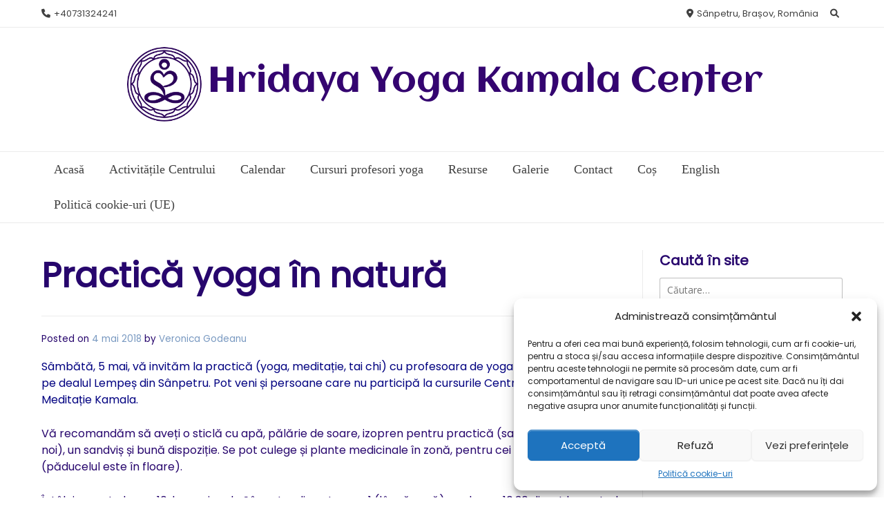

--- FILE ---
content_type: text/html; charset=UTF-8
request_url: https://centrul.kamala.ro/2018/05/practica-yoga-in-natura/
body_size: 21396
content:
<!doctype html><!-- Overlay.ORG -->
<html lang="ro-RO">
<head>
	<meta charset="UTF-8">
	<meta name="viewport" content="width=device-width, initial-scale=1">
	<link rel="profile" href="https://gmpg.org/xfn/11">
	<title>Practică yoga în natură &#8211; Hridaya Yoga Kamala Center</title>
<meta name='robots' content='max-image-preview:large' />
	<style>img:is([sizes="auto" i], [sizes^="auto," i]) { contain-intrinsic-size: 3000px 1500px }</style>
	<!-- Google tag (gtag.js) consent mode dataLayer added by Site Kit -->
<script type="text/javascript" id="google_gtagjs-js-consent-mode-data-layer">
/* <![CDATA[ */
window.dataLayer = window.dataLayer || [];function gtag(){dataLayer.push(arguments);}
gtag('consent', 'default', {"ad_personalization":"denied","ad_storage":"denied","ad_user_data":"denied","analytics_storage":"denied","functionality_storage":"denied","security_storage":"denied","personalization_storage":"denied","region":["AT","BE","BG","CH","CY","CZ","DE","DK","EE","ES","FI","FR","GB","GR","HR","HU","IE","IS","IT","LI","LT","LU","LV","MT","NL","NO","PL","PT","RO","SE","SI","SK"],"wait_for_update":500});
window._googlesitekitConsentCategoryMap = {"statistics":["analytics_storage"],"marketing":["ad_storage","ad_user_data","ad_personalization"],"functional":["functionality_storage","security_storage"],"preferences":["personalization_storage"]};
window._googlesitekitConsents = {"ad_personalization":"denied","ad_storage":"denied","ad_user_data":"denied","analytics_storage":"denied","functionality_storage":"denied","security_storage":"denied","personalization_storage":"denied","region":["AT","BE","BG","CH","CY","CZ","DE","DK","EE","ES","FI","FR","GB","GR","HR","HU","IE","IS","IT","LI","LT","LU","LV","MT","NL","NO","PL","PT","RO","SE","SI","SK"],"wait_for_update":500};
/* ]]> */
</script>
<!-- End Google tag (gtag.js) consent mode dataLayer added by Site Kit -->
<link rel='dns-prefetch' href='//www.googletagmanager.com' />
<link rel='dns-prefetch' href='//fonts.googleapis.com' />
<link rel="alternate" type="application/rss+xml" title="Hridaya Yoga Kamala Center &raquo; Flux" href="https://centrul.kamala.ro/feed/" />
<link rel="alternate" type="application/rss+xml" title="Hridaya Yoga Kamala Center &raquo; Flux comentarii" href="https://centrul.kamala.ro/comments/feed/" />
<link rel="alternate" type="application/rss+xml" title="Flux comentarii Hridaya Yoga Kamala Center &raquo; Practică yoga în natură" href="https://centrul.kamala.ro/2018/05/practica-yoga-in-natura/feed/" />
<script type="text/javascript">
/* <![CDATA[ */
window._wpemojiSettings = {"baseUrl":"https:\/\/s.w.org\/images\/core\/emoji\/16.0.1\/72x72\/","ext":".png","svgUrl":"https:\/\/s.w.org\/images\/core\/emoji\/16.0.1\/svg\/","svgExt":".svg","source":{"concatemoji":"https:\/\/centrul.kamala.ro\/wp-includes\/js\/wp-emoji-release.min.js?ver=0b307f3964951acc70ef21fff05a1cb4"}};
/*! This file is auto-generated */
!function(s,n){var o,i,e;function c(e){try{var t={supportTests:e,timestamp:(new Date).valueOf()};sessionStorage.setItem(o,JSON.stringify(t))}catch(e){}}function p(e,t,n){e.clearRect(0,0,e.canvas.width,e.canvas.height),e.fillText(t,0,0);var t=new Uint32Array(e.getImageData(0,0,e.canvas.width,e.canvas.height).data),a=(e.clearRect(0,0,e.canvas.width,e.canvas.height),e.fillText(n,0,0),new Uint32Array(e.getImageData(0,0,e.canvas.width,e.canvas.height).data));return t.every(function(e,t){return e===a[t]})}function u(e,t){e.clearRect(0,0,e.canvas.width,e.canvas.height),e.fillText(t,0,0);for(var n=e.getImageData(16,16,1,1),a=0;a<n.data.length;a++)if(0!==n.data[a])return!1;return!0}function f(e,t,n,a){switch(t){case"flag":return n(e,"\ud83c\udff3\ufe0f\u200d\u26a7\ufe0f","\ud83c\udff3\ufe0f\u200b\u26a7\ufe0f")?!1:!n(e,"\ud83c\udde8\ud83c\uddf6","\ud83c\udde8\u200b\ud83c\uddf6")&&!n(e,"\ud83c\udff4\udb40\udc67\udb40\udc62\udb40\udc65\udb40\udc6e\udb40\udc67\udb40\udc7f","\ud83c\udff4\u200b\udb40\udc67\u200b\udb40\udc62\u200b\udb40\udc65\u200b\udb40\udc6e\u200b\udb40\udc67\u200b\udb40\udc7f");case"emoji":return!a(e,"\ud83e\udedf")}return!1}function g(e,t,n,a){var r="undefined"!=typeof WorkerGlobalScope&&self instanceof WorkerGlobalScope?new OffscreenCanvas(300,150):s.createElement("canvas"),o=r.getContext("2d",{willReadFrequently:!0}),i=(o.textBaseline="top",o.font="600 32px Arial",{});return e.forEach(function(e){i[e]=t(o,e,n,a)}),i}function t(e){var t=s.createElement("script");t.src=e,t.defer=!0,s.head.appendChild(t)}"undefined"!=typeof Promise&&(o="wpEmojiSettingsSupports",i=["flag","emoji"],n.supports={everything:!0,everythingExceptFlag:!0},e=new Promise(function(e){s.addEventListener("DOMContentLoaded",e,{once:!0})}),new Promise(function(t){var n=function(){try{var e=JSON.parse(sessionStorage.getItem(o));if("object"==typeof e&&"number"==typeof e.timestamp&&(new Date).valueOf()<e.timestamp+604800&&"object"==typeof e.supportTests)return e.supportTests}catch(e){}return null}();if(!n){if("undefined"!=typeof Worker&&"undefined"!=typeof OffscreenCanvas&&"undefined"!=typeof URL&&URL.createObjectURL&&"undefined"!=typeof Blob)try{var e="postMessage("+g.toString()+"("+[JSON.stringify(i),f.toString(),p.toString(),u.toString()].join(",")+"));",a=new Blob([e],{type:"text/javascript"}),r=new Worker(URL.createObjectURL(a),{name:"wpTestEmojiSupports"});return void(r.onmessage=function(e){c(n=e.data),r.terminate(),t(n)})}catch(e){}c(n=g(i,f,p,u))}t(n)}).then(function(e){for(var t in e)n.supports[t]=e[t],n.supports.everything=n.supports.everything&&n.supports[t],"flag"!==t&&(n.supports.everythingExceptFlag=n.supports.everythingExceptFlag&&n.supports[t]);n.supports.everythingExceptFlag=n.supports.everythingExceptFlag&&!n.supports.flag,n.DOMReady=!1,n.readyCallback=function(){n.DOMReady=!0}}).then(function(){return e}).then(function(){var e;n.supports.everything||(n.readyCallback(),(e=n.source||{}).concatemoji?t(e.concatemoji):e.wpemoji&&e.twemoji&&(t(e.twemoji),t(e.wpemoji)))}))}((window,document),window._wpemojiSettings);
/* ]]> */
</script>
<style id='wp-emoji-styles-inline-css' type='text/css'>

	img.wp-smiley, img.emoji {
		display: inline !important;
		border: none !important;
		box-shadow: none !important;
		height: 1em !important;
		width: 1em !important;
		margin: 0 0.07em !important;
		vertical-align: -0.1em !important;
		background: none !important;
		padding: 0 !important;
	}
</style>
<link rel='stylesheet' id='wp-block-library-css' href='https://centrul.kamala.ro/wp-includes/css/dist/block-library/style.min.css?ver=0b307f3964951acc70ef21fff05a1cb4' type='text/css' media='all' />
<style id='classic-theme-styles-inline-css' type='text/css'>
/*! This file is auto-generated */
.wp-block-button__link{color:#fff;background-color:#32373c;border-radius:9999px;box-shadow:none;text-decoration:none;padding:calc(.667em + 2px) calc(1.333em + 2px);font-size:1.125em}.wp-block-file__button{background:#32373c;color:#fff;text-decoration:none}
</style>
<style id='global-styles-inline-css' type='text/css'>
:root{--wp--preset--aspect-ratio--square: 1;--wp--preset--aspect-ratio--4-3: 4/3;--wp--preset--aspect-ratio--3-4: 3/4;--wp--preset--aspect-ratio--3-2: 3/2;--wp--preset--aspect-ratio--2-3: 2/3;--wp--preset--aspect-ratio--16-9: 16/9;--wp--preset--aspect-ratio--9-16: 9/16;--wp--preset--color--black: #000000;--wp--preset--color--cyan-bluish-gray: #abb8c3;--wp--preset--color--white: #ffffff;--wp--preset--color--pale-pink: #f78da7;--wp--preset--color--vivid-red: #cf2e2e;--wp--preset--color--luminous-vivid-orange: #ff6900;--wp--preset--color--luminous-vivid-amber: #fcb900;--wp--preset--color--light-green-cyan: #7bdcb5;--wp--preset--color--vivid-green-cyan: #00d084;--wp--preset--color--pale-cyan-blue: #8ed1fc;--wp--preset--color--vivid-cyan-blue: #0693e3;--wp--preset--color--vivid-purple: #9b51e0;--wp--preset--gradient--vivid-cyan-blue-to-vivid-purple: linear-gradient(135deg,rgba(6,147,227,1) 0%,rgb(155,81,224) 100%);--wp--preset--gradient--light-green-cyan-to-vivid-green-cyan: linear-gradient(135deg,rgb(122,220,180) 0%,rgb(0,208,130) 100%);--wp--preset--gradient--luminous-vivid-amber-to-luminous-vivid-orange: linear-gradient(135deg,rgba(252,185,0,1) 0%,rgba(255,105,0,1) 100%);--wp--preset--gradient--luminous-vivid-orange-to-vivid-red: linear-gradient(135deg,rgba(255,105,0,1) 0%,rgb(207,46,46) 100%);--wp--preset--gradient--very-light-gray-to-cyan-bluish-gray: linear-gradient(135deg,rgb(238,238,238) 0%,rgb(169,184,195) 100%);--wp--preset--gradient--cool-to-warm-spectrum: linear-gradient(135deg,rgb(74,234,220) 0%,rgb(151,120,209) 20%,rgb(207,42,186) 40%,rgb(238,44,130) 60%,rgb(251,105,98) 80%,rgb(254,248,76) 100%);--wp--preset--gradient--blush-light-purple: linear-gradient(135deg,rgb(255,206,236) 0%,rgb(152,150,240) 100%);--wp--preset--gradient--blush-bordeaux: linear-gradient(135deg,rgb(254,205,165) 0%,rgb(254,45,45) 50%,rgb(107,0,62) 100%);--wp--preset--gradient--luminous-dusk: linear-gradient(135deg,rgb(255,203,112) 0%,rgb(199,81,192) 50%,rgb(65,88,208) 100%);--wp--preset--gradient--pale-ocean: linear-gradient(135deg,rgb(255,245,203) 0%,rgb(182,227,212) 50%,rgb(51,167,181) 100%);--wp--preset--gradient--electric-grass: linear-gradient(135deg,rgb(202,248,128) 0%,rgb(113,206,126) 100%);--wp--preset--gradient--midnight: linear-gradient(135deg,rgb(2,3,129) 0%,rgb(40,116,252) 100%);--wp--preset--font-size--small: 13px;--wp--preset--font-size--medium: 20px;--wp--preset--font-size--large: 36px;--wp--preset--font-size--x-large: 42px;--wp--preset--font-family--inter: "Inter", sans-serif;--wp--preset--font-family--cardo: Cardo;--wp--preset--spacing--20: 0.44rem;--wp--preset--spacing--30: 0.67rem;--wp--preset--spacing--40: 1rem;--wp--preset--spacing--50: 1.5rem;--wp--preset--spacing--60: 2.25rem;--wp--preset--spacing--70: 3.38rem;--wp--preset--spacing--80: 5.06rem;--wp--preset--shadow--natural: 6px 6px 9px rgba(0, 0, 0, 0.2);--wp--preset--shadow--deep: 12px 12px 50px rgba(0, 0, 0, 0.4);--wp--preset--shadow--sharp: 6px 6px 0px rgba(0, 0, 0, 0.2);--wp--preset--shadow--outlined: 6px 6px 0px -3px rgba(255, 255, 255, 1), 6px 6px rgba(0, 0, 0, 1);--wp--preset--shadow--crisp: 6px 6px 0px rgba(0, 0, 0, 1);}:where(.is-layout-flex){gap: 0.5em;}:where(.is-layout-grid){gap: 0.5em;}body .is-layout-flex{display: flex;}.is-layout-flex{flex-wrap: wrap;align-items: center;}.is-layout-flex > :is(*, div){margin: 0;}body .is-layout-grid{display: grid;}.is-layout-grid > :is(*, div){margin: 0;}:where(.wp-block-columns.is-layout-flex){gap: 2em;}:where(.wp-block-columns.is-layout-grid){gap: 2em;}:where(.wp-block-post-template.is-layout-flex){gap: 1.25em;}:where(.wp-block-post-template.is-layout-grid){gap: 1.25em;}.has-black-color{color: var(--wp--preset--color--black) !important;}.has-cyan-bluish-gray-color{color: var(--wp--preset--color--cyan-bluish-gray) !important;}.has-white-color{color: var(--wp--preset--color--white) !important;}.has-pale-pink-color{color: var(--wp--preset--color--pale-pink) !important;}.has-vivid-red-color{color: var(--wp--preset--color--vivid-red) !important;}.has-luminous-vivid-orange-color{color: var(--wp--preset--color--luminous-vivid-orange) !important;}.has-luminous-vivid-amber-color{color: var(--wp--preset--color--luminous-vivid-amber) !important;}.has-light-green-cyan-color{color: var(--wp--preset--color--light-green-cyan) !important;}.has-vivid-green-cyan-color{color: var(--wp--preset--color--vivid-green-cyan) !important;}.has-pale-cyan-blue-color{color: var(--wp--preset--color--pale-cyan-blue) !important;}.has-vivid-cyan-blue-color{color: var(--wp--preset--color--vivid-cyan-blue) !important;}.has-vivid-purple-color{color: var(--wp--preset--color--vivid-purple) !important;}.has-black-background-color{background-color: var(--wp--preset--color--black) !important;}.has-cyan-bluish-gray-background-color{background-color: var(--wp--preset--color--cyan-bluish-gray) !important;}.has-white-background-color{background-color: var(--wp--preset--color--white) !important;}.has-pale-pink-background-color{background-color: var(--wp--preset--color--pale-pink) !important;}.has-vivid-red-background-color{background-color: var(--wp--preset--color--vivid-red) !important;}.has-luminous-vivid-orange-background-color{background-color: var(--wp--preset--color--luminous-vivid-orange) !important;}.has-luminous-vivid-amber-background-color{background-color: var(--wp--preset--color--luminous-vivid-amber) !important;}.has-light-green-cyan-background-color{background-color: var(--wp--preset--color--light-green-cyan) !important;}.has-vivid-green-cyan-background-color{background-color: var(--wp--preset--color--vivid-green-cyan) !important;}.has-pale-cyan-blue-background-color{background-color: var(--wp--preset--color--pale-cyan-blue) !important;}.has-vivid-cyan-blue-background-color{background-color: var(--wp--preset--color--vivid-cyan-blue) !important;}.has-vivid-purple-background-color{background-color: var(--wp--preset--color--vivid-purple) !important;}.has-black-border-color{border-color: var(--wp--preset--color--black) !important;}.has-cyan-bluish-gray-border-color{border-color: var(--wp--preset--color--cyan-bluish-gray) !important;}.has-white-border-color{border-color: var(--wp--preset--color--white) !important;}.has-pale-pink-border-color{border-color: var(--wp--preset--color--pale-pink) !important;}.has-vivid-red-border-color{border-color: var(--wp--preset--color--vivid-red) !important;}.has-luminous-vivid-orange-border-color{border-color: var(--wp--preset--color--luminous-vivid-orange) !important;}.has-luminous-vivid-amber-border-color{border-color: var(--wp--preset--color--luminous-vivid-amber) !important;}.has-light-green-cyan-border-color{border-color: var(--wp--preset--color--light-green-cyan) !important;}.has-vivid-green-cyan-border-color{border-color: var(--wp--preset--color--vivid-green-cyan) !important;}.has-pale-cyan-blue-border-color{border-color: var(--wp--preset--color--pale-cyan-blue) !important;}.has-vivid-cyan-blue-border-color{border-color: var(--wp--preset--color--vivid-cyan-blue) !important;}.has-vivid-purple-border-color{border-color: var(--wp--preset--color--vivid-purple) !important;}.has-vivid-cyan-blue-to-vivid-purple-gradient-background{background: var(--wp--preset--gradient--vivid-cyan-blue-to-vivid-purple) !important;}.has-light-green-cyan-to-vivid-green-cyan-gradient-background{background: var(--wp--preset--gradient--light-green-cyan-to-vivid-green-cyan) !important;}.has-luminous-vivid-amber-to-luminous-vivid-orange-gradient-background{background: var(--wp--preset--gradient--luminous-vivid-amber-to-luminous-vivid-orange) !important;}.has-luminous-vivid-orange-to-vivid-red-gradient-background{background: var(--wp--preset--gradient--luminous-vivid-orange-to-vivid-red) !important;}.has-very-light-gray-to-cyan-bluish-gray-gradient-background{background: var(--wp--preset--gradient--very-light-gray-to-cyan-bluish-gray) !important;}.has-cool-to-warm-spectrum-gradient-background{background: var(--wp--preset--gradient--cool-to-warm-spectrum) !important;}.has-blush-light-purple-gradient-background{background: var(--wp--preset--gradient--blush-light-purple) !important;}.has-blush-bordeaux-gradient-background{background: var(--wp--preset--gradient--blush-bordeaux) !important;}.has-luminous-dusk-gradient-background{background: var(--wp--preset--gradient--luminous-dusk) !important;}.has-pale-ocean-gradient-background{background: var(--wp--preset--gradient--pale-ocean) !important;}.has-electric-grass-gradient-background{background: var(--wp--preset--gradient--electric-grass) !important;}.has-midnight-gradient-background{background: var(--wp--preset--gradient--midnight) !important;}.has-small-font-size{font-size: var(--wp--preset--font-size--small) !important;}.has-medium-font-size{font-size: var(--wp--preset--font-size--medium) !important;}.has-large-font-size{font-size: var(--wp--preset--font-size--large) !important;}.has-x-large-font-size{font-size: var(--wp--preset--font-size--x-large) !important;}
:where(.wp-block-post-template.is-layout-flex){gap: 1.25em;}:where(.wp-block-post-template.is-layout-grid){gap: 1.25em;}
:where(.wp-block-columns.is-layout-flex){gap: 2em;}:where(.wp-block-columns.is-layout-grid){gap: 2em;}
:root :where(.wp-block-pullquote){font-size: 1.5em;line-height: 1.6;}
</style>
<link rel='stylesheet' id='amazing-pw-styles-css' href='https://centrul.kamala.ro/wp-content/plugins/amazing-post-widget/css/amazing-pw.css?ver=0b307f3964951acc70ef21fff05a1cb4' type='text/css' media='all' />
<link rel='stylesheet' id='contact-form-7-css' href='https://centrul.kamala.ro/wp-content/plugins/contact-form-7/includes/css/styles.css?ver=5.9.8' type='text/css' media='all' />
<link rel='stylesheet' id='events-manager-css' href='https://centrul.kamala.ro/wp-content/plugins/events-manager/includes/css/events-manager.min.css?ver=6.6.1' type='text/css' media='all' />
<style id='events-manager-inline-css' type='text/css'>
body .em { --font-family : inherit; --font-weight : inherit; --font-size : 1em; --line-height : inherit; }
</style>
<link rel='stylesheet' id='fancybox-style-css' href='https://centrul.kamala.ro/wp-content/plugins/light/css/jquery.fancybox.css?ver=0b307f3964951acc70ef21fff05a1cb4' type='text/css' media='all' />
<link rel='stylesheet' id='responsive-lightbox-swipebox-css' href='https://centrul.kamala.ro/wp-content/plugins/responsive-lightbox/assets/swipebox/swipebox.min.css?ver=2.4.8' type='text/css' media='all' />
<link rel='stylesheet' id='sow-social-media-buttons-flat-8ab9ed0c9ba6-css' href='https://centrul.kamala.ro/wp-content/uploads/siteorigin-widgets/sow-social-media-buttons-flat-8ab9ed0c9ba6.css?ver=0b307f3964951acc70ef21fff05a1cb4' type='text/css' media='all' />
<link rel='stylesheet' id='woocommerce-layout-css' href='https://centrul.kamala.ro/wp-content/plugins/woocommerce/assets/css/woocommerce-layout.css?ver=9.3.5' type='text/css' media='all' />
<link rel='stylesheet' id='woocommerce-smallscreen-css' href='https://centrul.kamala.ro/wp-content/plugins/woocommerce/assets/css/woocommerce-smallscreen.css?ver=9.3.5' type='text/css' media='only screen and (max-width: 768px)' />
<link rel='stylesheet' id='woocommerce-general-css' href='https://centrul.kamala.ro/wp-content/plugins/woocommerce/assets/css/woocommerce.css?ver=9.3.5' type='text/css' media='all' />
<style id='woocommerce-inline-inline-css' type='text/css'>
.woocommerce form .form-row .required { visibility: visible; }
</style>
<link rel='stylesheet' id='cmplz-general-css' href='https://centrul.kamala.ro/wp-content/plugins/complianz-gdpr/assets/css/cookieblocker.min.css?ver=1728820706' type='text/css' media='all' />
<link rel='stylesheet' id='wp-pagenavi-css' href='https://centrul.kamala.ro/wp-content/plugins/wp-pagenavi/pagenavi-css.css?ver=2.70' type='text/css' media='all' />
<link rel='stylesheet' id='overlay_customizer_fonts-css' href='//fonts.googleapis.com/css?family=Poppins%3Aregular|Aclonica%3Aregular%26subset%3Dlatin%2C' type='text/css' media='screen' />
<link rel='stylesheet' id='overlay-fonts-css' href='//fonts.googleapis.com/css?family=Open+Sans%7CPoppins&#038;ver=1.1.44' type='text/css' media='all' />
<link rel='stylesheet' id='overlay-style-css' href='https://centrul.kamala.ro/wp-content/themes/overlay/style.css?ver=0b307f3964951acc70ef21fff05a1cb4' type='text/css' media='all' />
<link rel='stylesheet' id='overlay-font-awesome-css' href='https://centrul.kamala.ro/wp-content/themes/overlay/inc/font-awesome/css/all.css?ver=6.0.0' type='text/css' media='all' />
<link rel='stylesheet' id='overlay-header-style-css' href='https://centrul.kamala.ro/wp-content/themes/overlay/templates/header/header-style.css?ver=1.1.44' type='text/css' media='all' />
<link rel='stylesheet' id='overlay-footer-style-css' href='https://centrul.kamala.ro/wp-content/themes/overlay/templates/footer/css/footer-default.css?ver=1.1.44' type='text/css' media='all' />
<link rel='stylesheet' id='overlay-resp-menu-css' href='https://centrul.kamala.ro/wp-content/themes/overlay/inc/css/menu-mobile.css?ver=1.1.44' type='text/css' media='(max-width: 980px)' />
<link rel='stylesheet' id='overlay-resp-tablet-css' href='https://centrul.kamala.ro/wp-content/themes/overlay/inc/css/responsive-tablet.css?ver=1.1.44' type='text/css' media='(max-width: 980px)' />
<link rel='stylesheet' id='overlay-resp-mobile-css' href='https://centrul.kamala.ro/wp-content/themes/overlay/inc/css/responsive-mobile.css?ver=1.1.44' type='text/css' media='(max-width: 782px)' />
<link rel='stylesheet' id='dashicons-css' href='https://centrul.kamala.ro/wp-includes/css/dashicons.min.css?ver=0b307f3964951acc70ef21fff05a1cb4' type='text/css' media='all' />
<link rel='stylesheet' id='overlay-edd-css-css' href='https://centrul.kamala.ro/wp-content/themes/overlay/inc/css/edd.css?ver=1.1.44' type='text/css' media='all' />
<link rel='stylesheet' id='overlay-woocommerce-style-css' href='https://centrul.kamala.ro/wp-content/themes/overlay/inc/css/woocommerce.css?ver=0b307f3964951acc70ef21fff05a1cb4' type='text/css' media='all' />
<style id='overlay-woocommerce-style-inline-css' type='text/css'>
@font-face {
			font-family: "star";
			src: url("https://centrul.kamala.ro/wp-content/plugins/woocommerce/assets/fonts/star.eot");
			src: url("https://centrul.kamala.ro/wp-content/plugins/woocommerce/assets/fonts/star.eot?#iefix") format("embedded-opentype"),
				url("https://centrul.kamala.ro/wp-content/plugins/woocommerce/assets/fonts/star.woff") format("woff"),
				url("https://centrul.kamala.ro/wp-content/plugins/woocommerce/assets/fonts/star.ttf") format("truetype"),
				url("https://centrul.kamala.ro/wp-content/plugins/woocommerce/assets/fonts/star.svg#star") format("svg");
			font-weight: normal;
			font-style: normal;
		}
</style>
<style id='overlay-customizer-custom-css-inline-css' type='text/css'>
a.custom-logo-link{max-width:125px;}.site-title{margin-bottom:0px;font-size:51px;font-family:"Aclonica","Helvetica Neue",sans-serif;}.site-logo-align .site-logo-title{padding-left:0px;}.site-header .site-bar .social-icon,
					.site-header.overlay-topbar-one button.header-search,
                    .overlay-header-sicons .social-icon{font-size:13px;}.site-header .site-bar .social-icon{margin-right:8.5px;}.overlay-blog-left .wp-post-image,
				.overlay-blog-right .wp-post-image,
				.overlay-blog-alt .wp-post-image,
				.overlay-blog-top .wp-post-image{box-shadow:0 0 0 1px rgba(0, 0, 0, 0.04), 0 1px 8px rgba(0, 0, 0, 0.14);}.main-navigation{font-family:Georgia,Times,"Times New Roman",serif;}body, button, input, select, optgroup, textarea{font-family:"Poppins","Helvetica Neue",sans-serif;}.overlay-page-title .overlay-h-title,
				.woocommerce-products-header .woocommerce-products-header__title{font-size:50px;}.overlay-page-title .overlay-h-title,
				.woocommerce-products-header__title{font-weight:900;}.woocommerce ul.products{margin:0 -29px;}.woocommerce ul.products li.product{margin:0 0 87px;padding:1px 29px 4px;}.overlay-wcsale-normal ul.products li.product .onsale{right:34px;}.overlay-wc-2 ul.products li.product .button,
					.overlay-wc-2 .related.products ul.products li.product .button{margin:0 29px 0;}.overlay-wc-2 ul.products li.product .star-rating{right:29px;}.overlay-wcsale-triangle ul.products li.product .onsale{right:7px;}.overlay-wcsale-square ul.products li.product .onsale,
					.overlay-wcsale-bubble ul.products li.product .onsale{right:37px;}.woocommerce ul.products li.product .star-rating{left:35px;}.site-title a{color:#340470;}.overlay-h-title{color:#27066d;}.site-content-inner h1,
				.site-content-inner h2,
				.site-content-inner h3,
				.site-content-inner h4,
				.site-content-inner h5,
				.site-content-inner h6,
				.widget-area .widget-title{color:#27066d;}.site-content-inner{color:#27066d;}.site-content-inner a:hover,
				.overlay-breadcrumbs a:hover,
				.overlay-pagetitle-cheader .overlay-breadcrumbs a:hover{color:#370aaa;}
@media (min-width: 981px){.main-navigation ul#overlay-main-menu > li > a,
				.main-navigation #overlay-main-menu > ul > li > a,
				.main-navigation .overlay-menu-cart{font-size:18px;}}
@media (max-width: 980px){.menu-toggle{font-size:18px;}}
</style>
<script type="text/javascript" src="https://centrul.kamala.ro/wp-includes/js/jquery/jquery.min.js?ver=3.7.1" id="jquery-core-js"></script>
<script type="text/javascript" src="https://centrul.kamala.ro/wp-includes/js/jquery/jquery-migrate.min.js?ver=3.4.1" id="jquery-migrate-js"></script>
<script type="text/javascript" src="https://centrul.kamala.ro/wp-includes/js/jquery/ui/core.min.js?ver=1.13.3" id="jquery-ui-core-js"></script>
<script type="text/javascript" src="https://centrul.kamala.ro/wp-includes/js/jquery/ui/mouse.min.js?ver=1.13.3" id="jquery-ui-mouse-js"></script>
<script type="text/javascript" src="https://centrul.kamala.ro/wp-includes/js/jquery/ui/sortable.min.js?ver=1.13.3" id="jquery-ui-sortable-js"></script>
<script type="text/javascript" src="https://centrul.kamala.ro/wp-includes/js/jquery/ui/datepicker.min.js?ver=1.13.3" id="jquery-ui-datepicker-js"></script>
<script type="text/javascript" id="jquery-ui-datepicker-js-after">
/* <![CDATA[ */
jQuery(function(jQuery){jQuery.datepicker.setDefaults({"closeText":"\u00cenchide","currentText":"Azi","monthNames":["ianuarie","februarie","martie","aprilie","mai","iunie","iulie","august","septembrie","octombrie","noiembrie","decembrie"],"monthNamesShort":["ian.","feb.","mart.","apr.","mai","iun.","iul.","aug.","sept.","oct.","nov.","dec."],"nextText":"Urm\u0103tor","prevText":"Anterior","dayNames":["duminic\u0103","luni","mar\u021bi","miercuri","joi","vineri","s\u00e2mb\u0103t\u0103"],"dayNamesShort":["D","lun","mar","mie","J","vin","S"],"dayNamesMin":["D","L","Ma","Mi","J","V","S"],"dateFormat":"d MM yy","firstDay":1,"isRTL":false});});
/* ]]> */
</script>
<script type="text/javascript" src="https://centrul.kamala.ro/wp-includes/js/jquery/ui/resizable.min.js?ver=1.13.3" id="jquery-ui-resizable-js"></script>
<script type="text/javascript" src="https://centrul.kamala.ro/wp-includes/js/jquery/ui/draggable.min.js?ver=1.13.3" id="jquery-ui-draggable-js"></script>
<script type="text/javascript" src="https://centrul.kamala.ro/wp-includes/js/jquery/ui/controlgroup.min.js?ver=1.13.3" id="jquery-ui-controlgroup-js"></script>
<script type="text/javascript" src="https://centrul.kamala.ro/wp-includes/js/jquery/ui/checkboxradio.min.js?ver=1.13.3" id="jquery-ui-checkboxradio-js"></script>
<script type="text/javascript" src="https://centrul.kamala.ro/wp-includes/js/jquery/ui/button.min.js?ver=1.13.3" id="jquery-ui-button-js"></script>
<script type="text/javascript" src="https://centrul.kamala.ro/wp-includes/js/jquery/ui/dialog.min.js?ver=1.13.3" id="jquery-ui-dialog-js"></script>
<script type="text/javascript" id="events-manager-js-extra">
/* <![CDATA[ */
var EM = {"ajaxurl":"https:\/\/centrul.kamala.ro\/wp-admin\/admin-ajax.php","locationajaxurl":"https:\/\/centrul.kamala.ro\/wp-admin\/admin-ajax.php?action=locations_search","firstDay":"1","locale":"ro","dateFormat":"yy-mm-dd","ui_css":"https:\/\/centrul.kamala.ro\/wp-content\/plugins\/events-manager\/includes\/css\/jquery-ui\/build.min.css","show24hours":"1","is_ssl":"1","autocomplete_limit":"10","calendar":{"breakpoints":{"small":560,"medium":908,"large":false}},"phone":"","datepicker":{"format":"d.m.Y","locale":"ro"},"search":{"breakpoints":{"small":650,"medium":850,"full":false}},"url":"https:\/\/centrul.kamala.ro\/wp-content\/plugins\/events-manager","bookingInProgress":"Please wait while the booking is being submitted.","tickets_save":"Save Ticket","bookingajaxurl":"https:\/\/centrul.kamala.ro\/wp-admin\/admin-ajax.php","bookings_export_save":"Export Bookings","bookings_settings_save":"Save Settings","booking_delete":"Are you sure you want to delete?","booking_offset":"30","bookings":{"submit_button":{"text":{"default":"Send your booking","free":"Send your booking","payment":"Send your booking","processing":"Processing ..."}},"update_listener":""},"bb_full":"Sold Out","bb_book":"Book Now","bb_booking":"Booking...","bb_booked":"Booking Submitted","bb_error":"Booking Error. Try again?","bb_cancel":"Cancel","bb_canceling":"Canceling...","bb_cancelled":"Cancelled","bb_cancel_error":"Cancellation Error. Try again?","txt_search":"C\u0103utare","txt_searching":"Searching...","txt_loading":"Loading..."};
/* ]]> */
</script>
<script type="text/javascript" src="https://centrul.kamala.ro/wp-content/plugins/events-manager/includes/js/events-manager.js?ver=6.6.1" id="events-manager-js"></script>
<script type="text/javascript" src="https://centrul.kamala.ro/wp-content/plugins/events-manager/includes/external/flatpickr/l10n/ro.js?ver=6.6.1" id="em-flatpickr-localization-js"></script>
<script type="text/javascript" src="https://centrul.kamala.ro/wp-content/plugins/responsive-lightbox/assets/swipebox/jquery.swipebox.min.js?ver=2.4.8" id="responsive-lightbox-swipebox-js"></script>
<script type="text/javascript" src="https://centrul.kamala.ro/wp-includes/js/underscore.min.js?ver=1.13.7" id="underscore-js"></script>
<script type="text/javascript" src="https://centrul.kamala.ro/wp-content/plugins/responsive-lightbox/assets/infinitescroll/infinite-scroll.pkgd.min.js?ver=0b307f3964951acc70ef21fff05a1cb4" id="responsive-lightbox-infinite-scroll-js"></script>
<script type="text/javascript" id="responsive-lightbox-js-before">
/* <![CDATA[ */
var rlArgs = {"script":"swipebox","selector":"lightbox","customEvents":"","activeGalleries":true,"animation":true,"hideCloseButtonOnMobile":false,"removeBarsOnMobile":false,"hideBars":true,"hideBarsDelay":5000,"videoMaxWidth":1080,"useSVG":true,"loopAtEnd":false,"woocommerce_gallery":false,"ajaxurl":"https:\/\/centrul.kamala.ro\/wp-admin\/admin-ajax.php","nonce":"838a5831cd","preview":false,"postId":17387,"scriptExtension":false};
/* ]]> */
</script>
<script type="text/javascript" src="https://centrul.kamala.ro/wp-content/plugins/responsive-lightbox/js/front.js?ver=2.4.8" id="responsive-lightbox-js"></script>
<script type="text/javascript" src="https://centrul.kamala.ro/wp-content/plugins/woocommerce/assets/js/jquery-blockui/jquery.blockUI.min.js?ver=2.7.0-wc.9.3.5" id="jquery-blockui-js" data-wp-strategy="defer"></script>
<script type="text/javascript" id="wc-add-to-cart-js-extra">
/* <![CDATA[ */
var wc_add_to_cart_params = {"ajax_url":"\/wp-admin\/admin-ajax.php","wc_ajax_url":"\/?wc-ajax=%%endpoint%%","i18n_view_cart":"View cart","cart_url":"https:\/\/centrul.kamala.ro\/cos\/","is_cart":"","cart_redirect_after_add":"yes"};
/* ]]> */
</script>
<script type="text/javascript" src="https://centrul.kamala.ro/wp-content/plugins/woocommerce/assets/js/frontend/add-to-cart.min.js?ver=9.3.5" id="wc-add-to-cart-js" defer="defer" data-wp-strategy="defer"></script>
<script type="text/javascript" src="https://centrul.kamala.ro/wp-content/plugins/woocommerce/assets/js/js-cookie/js.cookie.min.js?ver=2.1.4-wc.9.3.5" id="js-cookie-js" data-wp-strategy="defer"></script>

<!-- Google tag (gtag.js) snippet added by Site Kit -->
<!-- Google Analytics snippet added by Site Kit -->
<!-- Google Ads snippet added by Site Kit -->
<script type="text/javascript" src="https://www.googletagmanager.com/gtag/js?id=GT-P3J3NNH" id="google_gtagjs-js" async></script>
<script type="text/javascript" id="google_gtagjs-js-after">
/* <![CDATA[ */
window.dataLayer = window.dataLayer || [];function gtag(){dataLayer.push(arguments);}
gtag("set","linker",{"domains":["centrul.kamala.ro"]});
gtag("js", new Date());
gtag("set", "developer_id.dZTNiMT", true);
gtag("config", "GT-P3J3NNH");
gtag("config", "AW-1012005759");
 window._googlesitekit = window._googlesitekit || {}; window._googlesitekit.throttledEvents = []; window._googlesitekit.gtagEvent = (name, data) => { var key = JSON.stringify( { name, data } ); if ( !! window._googlesitekit.throttledEvents[ key ] ) { return; } window._googlesitekit.throttledEvents[ key ] = true; setTimeout( () => { delete window._googlesitekit.throttledEvents[ key ]; }, 5 ); gtag( "event", name, { ...data, event_source: "site-kit" } ); }; 
/* ]]> */
</script>
<link rel="https://api.w.org/" href="https://centrul.kamala.ro/wp-json/" /><link rel="alternate" title="JSON" type="application/json" href="https://centrul.kamala.ro/wp-json/wp/v2/posts/17387" /><link rel="EditURI" type="application/rsd+xml" title="RSD" href="https://centrul.kamala.ro/xmlrpc.php?rsd" />

<link rel="canonical" href="https://centrul.kamala.ro/2018/05/practica-yoga-in-natura/" />
<link rel='shortlink' href='https://centrul.kamala.ro/?p=17387' />
<link rel="alternate" title="oEmbed (JSON)" type="application/json+oembed" href="https://centrul.kamala.ro/wp-json/oembed/1.0/embed?url=https%3A%2F%2Fcentrul.kamala.ro%2F2018%2F05%2Fpractica-yoga-in-natura%2F" />
<link rel="alternate" title="oEmbed (XML)" type="text/xml+oembed" href="https://centrul.kamala.ro/wp-json/oembed/1.0/embed?url=https%3A%2F%2Fcentrul.kamala.ro%2F2018%2F05%2Fpractica-yoga-in-natura%2F&#038;format=xml" />
<meta name="generator" content="Site Kit by Google 1.170.0" />			<style>.cmplz-hidden {
					display: none !important;
				}</style>	<noscript><style>.woocommerce-product-gallery{ opacity: 1 !important; }</style></noscript>
	<style class='wp-fonts-local' type='text/css'>
@font-face{font-family:Inter;font-style:normal;font-weight:300 900;font-display:fallback;src:url('https://centrul.kamala.ro/wp-content/plugins/woocommerce/assets/fonts/Inter-VariableFont_slnt,wght.woff2') format('woff2');font-stretch:normal;}
@font-face{font-family:Cardo;font-style:normal;font-weight:400;font-display:fallback;src:url('https://centrul.kamala.ro/wp-content/plugins/woocommerce/assets/fonts/cardo_normal_400.woff2') format('woff2');}
</style>
<link rel="icon" href="https://centrul.kamala.ro/wp-content/uploads/2016/03/logo-simplu-site-100x100.jpg" sizes="32x32" />
<link rel="icon" href="https://centrul.kamala.ro/wp-content/uploads/2016/03/logo-simplu-site-200x199.jpg" sizes="192x192" />
<link rel="apple-touch-icon" href="https://centrul.kamala.ro/wp-content/uploads/2016/03/logo-simplu-site-200x199.jpg" />
<meta name="msapplication-TileImage" content="https://centrul.kamala.ro/wp-content/uploads/2016/03/logo-simplu-site-320x320.jpg" />
</head>

<body data-rsssl=1 class="wp-singular post-template-default single single-post postid-17387 single-format-standard wp-custom-logo wp-theme-overlay theme-overlay woocommerce-no-js overlay-site-full-width overlay-menu-rightside overlay-blog-post-rs woocommerce-active">
<div id="page" class="site overlay-search-slide">

	
	<div class="site-not-boxed">
		<a class="skip-link screen-reader-text" href="#content">Skip to content</a>

		<header id="masthead" class="site-header overlay-header-default">
    <div class="site-bar overlay-topbar-default  ">
    <div class="site-container">

        <div class="site-bar-inner">
            <div class="site-bar-left">

                                                    
                					<span class="site-bar-text header-phone"><i class="fas fa-phone"></i> +40731324241</span>
				                
            </div>
            <div class="site-bar-right">

                					<span class="site-bar-text header-address"><i class="fas fa-map-marker-alt"></i> Sânpetru, Brașov, România</span>
				
                
                
                                                            <button class="header-search">
                            <i class="fas fa-search search-btn"></i>
                        </button>
                                    
            </div>
        </div><!-- .site-topbar-inner -->

                                    <div class="header-search-block">
                    <form role="search" method="get" class="search-form" action="https://centrul.kamala.ro/">
				<label>
					<span class="screen-reader-text">Caută după:</span>
					<input type="search" class="search-field" placeholder="Căutare&hellip;" value="" name="s" />
				</label>
				<input type="submit" class="search-submit" value="Caută" />
			</form>                </div>
                                    
    </div><!-- .site-container -->
</div>
        <div class="site-container">
            <div class="site-header-inner">

                <div class="site-branding align-items-middle">
                    <div class="site-logo-align">                        
                        <div class="site-logo-align-inner">                            
                                                            <a href="https://centrul.kamala.ro/" class="custom-logo-link" rel="home"><img width="217" height="217" src="https://centrul.kamala.ro/wp-content/uploads/2017/12/cropped-logo-nou-nout6-1.png" class="custom-logo" alt="Hridaya Yoga Kamala Center" decoding="async" srcset="https://centrul.kamala.ro/wp-content/uploads/2017/12/cropped-logo-nou-nout6-1.png 217w, https://centrul.kamala.ro/wp-content/uploads/2017/12/cropped-logo-nou-nout6-1-200x200.png 200w, https://centrul.kamala.ro/wp-content/uploads/2017/12/cropped-logo-nou-nout6-1-100x100.png 100w, https://centrul.kamala.ro/wp-content/uploads/2017/12/cropped-logo-nou-nout6-1-160x160.png 160w" sizes="(max-width: 217px) 100vw, 217px" /></a>
                                                                    <div class="site-logo-title">
                                                                                    <p class="site-title"><a href="https://centrul.kamala.ro/" rel="home">Hridaya Yoga Kamala Center</a></p>                                                                                                                    </div>
                                                                                    
                        </div>
                    </div>                </div><!-- .site-branding -->
            
            </div>
        </div>
        
                    <nav id="site-navigation" class="main-navigation overlay-menu-rightside overlay-nav-plain   overlay-dd-style-button">
                <div class="site-container">
                    <button class="menu-toggle" aria-controls="main-menu" aria-expanded="false">
                                                Menu                    </button>
                    <div class="menu-main-menu-container">
                        <div class="main-menu-inner"><ul id="overlay-main-menu" class="menu"><li id="menu-item-13" class="menu-item menu-item-type-custom menu-item-object-custom menu-item-home menu-item-13"><a href="https://centrul.kamala.ro/">Acasă</a></li>
<li id="menu-item-1382" class="menu-item menu-item-type-post_type menu-item-object-page menu-item-has-children menu-item-1382"><a href="https://centrul.kamala.ro/activitatile-centrului/">Activitățile Centrului</a>
<ul class="sub-menu">
	<li id="menu-item-413" class="menu-item menu-item-type-post_type menu-item-object-page menu-item-has-children menu-item-413"><a href="https://centrul.kamala.ro/cursuri/">Cursuri</a>
	<ul class="sub-menu">
		<li id="menu-item-418" class="menu-item menu-item-type-taxonomy menu-item-object-category current-post-ancestor current-menu-parent current-post-parent menu-item-418"><a href="https://centrul.kamala.ro/category/anunturi-centru/anunturi-cursuri/">Anunțuri</a></li>
		<li id="menu-item-416" class="menu-item menu-item-type-post_type menu-item-object-page menu-item-416"><a href="https://centrul.kamala.ro/cursuri/cursuri-de-yoga/">Yoga</a></li>
		<li id="menu-item-415" class="menu-item menu-item-type-post_type menu-item-object-page menu-item-415"><a href="https://centrul.kamala.ro/cursuri/cursuri-de-meditatie/">Meditație</a></li>
		<li id="menu-item-487" class="menu-item menu-item-type-post_type menu-item-object-page menu-item-487"><a href="https://centrul.kamala.ro/cursuri/yoga-online/">Yoga on-line</a></li>
		<li id="menu-item-21483" class="menu-item menu-item-type-post_type menu-item-object-page menu-item-21483"><a href="https://centrul.kamala.ro/cursuri-inregistrate/">Cursuri înregistrate</a></li>
		<li id="menu-item-13085" class="menu-item menu-item-type-post_type menu-item-object-page menu-item-13085"><a href="https://centrul.kamala.ro/cursuri/armonizare-mentala/">Armonizare mentală</a></li>
		<li id="menu-item-1423" class="menu-item menu-item-type-post_type menu-item-object-page menu-item-1423"><a href="https://centrul.kamala.ro/cursuri/yoga-pentru-seniori/">Yoga pentru seniori</a></li>
		<li id="menu-item-13181" class="menu-item menu-item-type-post_type menu-item-object-page menu-item-13181"><a href="https://centrul.kamala.ro/cursuri/program-revigor/">Program Revigor</a></li>
	</ul>
</li>
	<li id="menu-item-422" class="menu-item menu-item-type-post_type menu-item-object-page menu-item-has-children menu-item-422"><a href="https://centrul.kamala.ro/seminarii/">Seminarii</a>
	<ul class="sub-menu">
		<li id="menu-item-435" class="menu-item menu-item-type-taxonomy menu-item-object-category menu-item-435"><a href="https://centrul.kamala.ro/category/anunturi-centru/anunturi-seminarii/">Anunțuri</a></li>
		<li id="menu-item-428" class="menu-item menu-item-type-post_type menu-item-object-page menu-item-428"><a href="https://centrul.kamala.ro/seminarii/seminarii-chakra-sadhana-centrii-de-forta/">Chakra sadhana</a></li>
		<li id="menu-item-482" class="menu-item menu-item-type-post_type menu-item-object-page menu-item-482"><a href="https://centrul.kamala.ro/seminarii/tantra-shastra/">Tantra shastra</a></li>
		<li id="menu-item-425" class="menu-item menu-item-type-post_type menu-item-object-page menu-item-425"><a href="https://centrul.kamala.ro/seminarii/seminar-de-practica-meditatiei/">Practica meditației</a></li>
		<li id="menu-item-476" class="menu-item menu-item-type-post_type menu-item-object-page menu-item-476"><a href="https://centrul.kamala.ro/seminarii/svara-yoga/">Svara Yoga</a></li>
		<li id="menu-item-511" class="menu-item menu-item-type-post_type menu-item-object-page menu-item-511"><a href="https://centrul.kamala.ro/seminarii/cei-3-s/">&#8222;Cei 3 S&#8221;</a></li>
		<li id="menu-item-14212" class="menu-item menu-item-type-post_type menu-item-object-post menu-item-14212"><a href="https://centrul.kamala.ro/2017/04/do-in-o-practica-simpla-care-ne-mentine-sanatosi-si-tineri/">Do In</a></li>
	</ul>
</li>
	<li id="menu-item-438" class="menu-item menu-item-type-post_type menu-item-object-page menu-item-has-children menu-item-438"><a href="https://centrul.kamala.ro/retrageri/">Retrageri</a>
	<ul class="sub-menu">
		<li id="menu-item-439" class="menu-item menu-item-type-taxonomy menu-item-object-category menu-item-439"><a href="https://centrul.kamala.ro/category/anunturi-centru/anunturi-retrageri/">Anunțuri</a></li>
		<li id="menu-item-506" class="menu-item menu-item-type-post_type menu-item-object-page menu-item-506"><a href="https://centrul.kamala.ro/retrageri/retragere-7-10-zile/">Retragere 10 zile</a></li>
		<li id="menu-item-507" class="menu-item menu-item-type-post_type menu-item-object-page menu-item-507"><a href="https://centrul.kamala.ro/retrageri/retragere-de-3-zile/">Retragere 3-7 zile</a></li>
		<li id="menu-item-18762" class="menu-item menu-item-type-post_type menu-item-object-page menu-item-18762"><a href="https://centrul.kamala.ro/retragere-in-intuneric-kaya-kalpa/">Retragere în întuneric – KAYA KALPA</a></li>
		<li id="menu-item-508" class="menu-item menu-item-type-post_type menu-item-object-page menu-item-508"><a href="https://centrul.kamala.ro/retrageri/tabara-hridaya-yoga/">Tabăra Hridaya Yoga</a></li>
	</ul>
</li>
	<li id="menu-item-21468" class="menu-item menu-item-type-post_type menu-item-object-page menu-item-21468"><a href="https://centrul.kamala.ro/costuri/">Costuri</a></li>
	<li id="menu-item-21469" class="menu-item menu-item-type-post_type menu-item-object-page menu-item-21469"><a href="https://centrul.kamala.ro/modalitati-de-plata/">Modalități de plată</a></li>
</ul>
</li>
<li id="menu-item-1199" class="menu-item menu-item-type-post_type menu-item-object-page menu-item-has-children menu-item-1199"><a href="https://centrul.kamala.ro/events/">Calendar</a>
<ul class="sub-menu">
	<li id="menu-item-414" class="menu-item menu-item-type-post_type menu-item-object-page menu-item-414"><a href="https://centrul.kamala.ro/cursuri/programul-cursurilor-de-yoga-si-meditatie/">Program</a></li>
	<li id="menu-item-1191" class="menu-item menu-item-type-taxonomy menu-item-object-event-categories menu-item-has-children menu-item-1191"><a href="https://centrul.kamala.ro/evenimente/categorii/cursuri/">Cursuri</a>
	<ul class="sub-menu">
		<li id="menu-item-1192" class="menu-item menu-item-type-taxonomy menu-item-object-event-categories menu-item-1192"><a href="https://centrul.kamala.ro/evenimente/categorii/cursuri/cursuri-de-yoga/">Cursuri de yoga</a></li>
		<li id="menu-item-1193" class="menu-item menu-item-type-taxonomy menu-item-object-event-categories menu-item-1193"><a href="https://centrul.kamala.ro/evenimente/categorii/cursuri/cursuri-de-meditatie/">Cursuri de meditație</a></li>
		<li id="menu-item-13618" class="menu-item menu-item-type-custom menu-item-object-custom menu-item-13618"><a href="https://centrul.kamala.ro/evenimente/categorii/cursuri/curs-armonizare-mentala/">Armonizare mentala</a></li>
		<li id="menu-item-13707" class="menu-item menu-item-type-custom menu-item-object-custom menu-item-13707"><a href="https://centrul.kamala.ro/evenimente/categorii/cursuri/yoga-pentru-pensionari/">Yoga pentru seniori</a></li>
		<li id="menu-item-13756" class="menu-item menu-item-type-custom menu-item-object-custom menu-item-13756"><a href="https://centrul.kamala.ro/evenimente/categorii/cursuri/alte-cursuri/">Alte cursuri</a></li>
	</ul>
</li>
	<li id="menu-item-1194" class="menu-item menu-item-type-taxonomy menu-item-object-event-categories menu-item-1194"><a href="https://centrul.kamala.ro/evenimente/categorii/seminarii/">Seminarii</a></li>
	<li id="menu-item-1197" class="menu-item menu-item-type-taxonomy menu-item-object-event-categories menu-item-1197"><a href="https://centrul.kamala.ro/evenimente/categorii/retrageri/">Retrageri</a></li>
</ul>
</li>
<li id="menu-item-19507" class="menu-item menu-item-type-post_type menu-item-object-page menu-item-has-children menu-item-19507"><a href="https://centrul.kamala.ro/curs-profesori-yoga/">Cursuri profesori yoga</a>
<ul class="sub-menu">
	<li id="menu-item-6290" class="menu-item menu-item-type-post_type menu-item-object-page menu-item-6290"><a href="https://centrul.kamala.ro/curs-profesori-yoga/prezentare/">Prezentare</a></li>
	<li id="menu-item-6289" class="menu-item menu-item-type-post_type menu-item-object-page menu-item-6289"><a href="https://centrul.kamala.ro/curs-profesori-yoga/viziunea/">Viziunea</a></li>
	<li id="menu-item-6288" class="menu-item menu-item-type-post_type menu-item-object-page menu-item-6288"><a href="https://centrul.kamala.ro/curs-profesori-yoga/criterii-de-certificare/">Criterii de certificare</a></li>
	<li id="menu-item-6287" class="menu-item menu-item-type-post_type menu-item-object-page menu-item-6287"><a href="https://centrul.kamala.ro/curs-profesori-yoga/termeni-de-acord/">Termeni de acord</a></li>
	<li id="menu-item-6286" class="menu-item menu-item-type-post_type menu-item-object-page menu-item-6286"><a href="https://centrul.kamala.ro/curs-profesori-yoga/date-importante/">Curs profesori yoga – 9 module</a></li>
</ul>
</li>
<li id="menu-item-8301" class="menu-item menu-item-type-post_type menu-item-object-page menu-item-has-children menu-item-8301"><a href="https://centrul.kamala.ro/resurse/">Resurse</a>
<ul class="sub-menu">
	<li id="menu-item-21559" class="menu-item menu-item-type-post_type menu-item-object-page menu-item-has-children menu-item-21559"><a href="https://centrul.kamala.ro/hridaya-articole/">Hridaya – Articole</a>
	<ul class="sub-menu">
		<li id="menu-item-3576" class="menu-item menu-item-type-taxonomy menu-item-object-category menu-item-has-children menu-item-3576"><a href="https://centrul.kamala.ro/category/articole/yoga-spiritualitate/">Yoga</a>
		<ul class="sub-menu">
			<li id="menu-item-3577" class="menu-item menu-item-type-taxonomy menu-item-object-category menu-item-3577"><a href="https://centrul.kamala.ro/category/articole/yoga-spiritualitate/yoga-sutra/">Yoga sutra</a></li>
			<li id="menu-item-3575" class="menu-item menu-item-type-taxonomy menu-item-object-category menu-item-3575"><a href="https://centrul.kamala.ro/category/yoga-inimii-spirituale/">Yoga Inimii Spirituale</a></li>
			<li id="menu-item-3578" class="menu-item menu-item-type-taxonomy menu-item-object-category menu-item-3578"><a href="https://centrul.kamala.ro/category/articole/yoga-spiritualitate/posturi-yoga/">Posturi yoga</a></li>
			<li id="menu-item-3579" class="menu-item menu-item-type-taxonomy menu-item-object-category menu-item-3579"><a href="https://centrul.kamala.ro/category/articole/yoga-spiritualitate/tantra-maha-vidya/">Tantra Maha Vidya</a></li>
			<li id="menu-item-3580" class="menu-item menu-item-type-taxonomy menu-item-object-category menu-item-3580"><a href="https://centrul.kamala.ro/category/articole/yoga-spiritualitate/tehnici-de-meditatie/">Tehnici de meditaţie</a></li>
		</ul>
</li>
		<li id="menu-item-367" class="menu-item menu-item-type-taxonomy menu-item-object-category menu-item-has-children menu-item-367"><a href="https://centrul.kamala.ro/category/articole/spiritualitate/">Spiritualitate</a>
		<ul class="sub-menu">
			<li id="menu-item-768" class="menu-item menu-item-type-taxonomy menu-item-object-category menu-item-768"><a href="https://centrul.kamala.ro/category/articole/spiritualitate/indrumar/">Îndrumar</a></li>
			<li id="menu-item-374" class="menu-item menu-item-type-taxonomy menu-item-object-category menu-item-374"><a href="https://centrul.kamala.ro/category/articole/spiritualitate/poezie-mistica/">Poezie mistică</a></li>
			<li id="menu-item-373" class="menu-item menu-item-type-taxonomy menu-item-object-category menu-item-373"><a href="https://centrul.kamala.ro/category/articole/spiritualitate/maestri-spirituali/">Maeştri spirituali</a></li>
		</ul>
</li>
		<li id="menu-item-3583" class="menu-item menu-item-type-taxonomy menu-item-object-category menu-item-has-children menu-item-3583"><a href="https://centrul.kamala.ro/category/articole/dezvoltare-personala-articole/">Dezvoltare personală</a>
		<ul class="sub-menu">
			<li id="menu-item-3585" class="menu-item menu-item-type-taxonomy menu-item-object-category menu-item-3585"><a href="https://centrul.kamala.ro/category/articole/dezvoltare-personala-articole/tehnici-de-transformare/">Tehnici de transformare</a></li>
			<li id="menu-item-3584" class="menu-item menu-item-type-taxonomy menu-item-object-category menu-item-3584"><a href="https://centrul.kamala.ro/category/articole/dezvoltare-personala-articole/gandire-pozitiva/">Gândire pozitivă</a></li>
		</ul>
</li>
	</ul>
</li>
	<li id="menu-item-662" class="menu-item menu-item-type-custom menu-item-object-custom menu-item-662"><a href="http://editura.kamala.ro/">Editura Kamala</a></li>
	<li id="menu-item-21301" class="menu-item menu-item-type-custom menu-item-object-custom menu-item-21301"><a href="https://www.youtube.com/channel/UCyEjcsNStXG3uCtaJ0hViqg?view_as=subscriber">Youtube</a></li>
	<li id="menu-item-8346" class="menu-item menu-item-type-custom menu-item-object-custom menu-item-8346"><a href="http://mentoryoga.com/">MentorYoga &#8211; cursuri on-line</a></li>
	<li id="menu-item-8321" class="menu-item menu-item-type-post_type menu-item-object-page menu-item-has-children menu-item-8321"><a href="https://centrul.kamala.ro/conferinte-tematice/">Conferințe tematice</a>
	<ul class="sub-menu">
		<li id="menu-item-8319" class="menu-item menu-item-type-post_type menu-item-object-page menu-item-8319"><a href="https://centrul.kamala.ro/yoga/">Yoga</a></li>
		<li id="menu-item-8318" class="menu-item menu-item-type-post_type menu-item-object-page menu-item-8318"><a href="https://centrul.kamala.ro/hridaya-yoga/">Hridaya Yoga</a></li>
		<li id="menu-item-8317" class="menu-item menu-item-type-post_type menu-item-object-page menu-item-8317"><a href="https://centrul.kamala.ro/spatiul-inimii/">Spațiul Inimii</a></li>
		<li id="menu-item-11753" class="menu-item menu-item-type-post_type menu-item-object-page menu-item-11753"><a href="https://centrul.kamala.ro/yama-si-niyama-codul-moral-si-etic-in-sistemul-yoga/">Yama și Niyama – Codul moral și etic în sistemul Yoga</a></li>
		<li id="menu-item-8328" class="menu-item menu-item-type-post_type menu-item-object-page menu-item-8328"><a href="https://centrul.kamala.ro/yoga-si-mintea/">Yoga și mintea</a></li>
		<li id="menu-item-8320" class="menu-item menu-item-type-post_type menu-item-object-page menu-item-8320"><a href="https://centrul.kamala.ro/cunoasterea-de-sine/">Cunoașterea de sine</a></li>
		<li id="menu-item-8331" class="menu-item menu-item-type-post_type menu-item-object-page menu-item-8331"><a href="https://centrul.kamala.ro/centri-de-forta/">Centri de forță</a></li>
		<li id="menu-item-8327" class="menu-item menu-item-type-post_type menu-item-object-page menu-item-8327"><a href="https://centrul.kamala.ro/tehnici-de-transformare/">Tehnici de transformare</a></li>
	</ul>
</li>
</ul>
</li>
<li id="menu-item-456" class="menu-item menu-item-type-post_type menu-item-object-page menu-item-has-children menu-item-456"><a href="https://centrul.kamala.ro/galerie/">Galerie</a>
<ul class="sub-menu">
	<li id="menu-item-458" class="menu-item menu-item-type-post_type menu-item-object-page menu-item-458"><a href="https://centrul.kamala.ro/galerie/galerie-foto/">Galerie evenimente</a></li>
	<li id="menu-item-457" class="menu-item menu-item-type-post_type menu-item-object-page menu-item-457"><a href="https://centrul.kamala.ro/galerie/galerie-video/">Galerie video</a></li>
	<li id="menu-item-11775" class="menu-item menu-item-type-post_type menu-item-object-page menu-item-11775"><a href="https://centrul.kamala.ro/galerie-video-posturi-yoga/">Galerie video posturi Yoga</a></li>
	<li id="menu-item-8293" class="menu-item menu-item-type-custom menu-item-object-custom menu-item-8293"><a href="http://mentoryoga.com/cursuri/curs-yoga/curs-yoga-modul-3/#jp-carousel-1531">Galerie foto posturi yoga</a></li>
</ul>
</li>
<li id="menu-item-78" class="menu-item menu-item-type-post_type menu-item-object-page menu-item-has-children menu-item-78"><a href="https://centrul.kamala.ro/contact/">Contact</a>
<ul class="sub-menu">
	<li id="menu-item-14" class="menu-item menu-item-type-post_type menu-item-object-page menu-item-14"><a href="https://centrul.kamala.ro/contact/despre-noi/">Despre noi</a></li>
	<li id="menu-item-1200" class="menu-item menu-item-type-post_type menu-item-object-page menu-item-1200"><a href="https://centrul.kamala.ro/contact/prezentarea-centrului/">Prezentarea Centrului</a></li>
	<li id="menu-item-16" class="menu-item menu-item-type-post_type menu-item-object-page menu-item-16"><a href="https://centrul.kamala.ro/contact/prezenta-web/">Cine suntem, prezenţa online</a></li>
	<li id="menu-item-659" class="menu-item menu-item-type-post_type menu-item-object-page menu-item-has-children menu-item-659"><a href="https://centrul.kamala.ro/unde-ne-gasiti/">Unde ne găsiți</a>
	<ul class="sub-menu">
		<li id="menu-item-657" class="menu-item menu-item-type-post_type menu-item-object-page menu-item-657"><a href="https://centrul.kamala.ro/harta-centrului-kamala/">Harta Centrului Kamala</a></li>
	</ul>
</li>
</ul>
</li>
<li id="menu-item-22559" class="menu-item menu-item-type-post_type menu-item-object-page menu-item-22559"><a href="https://centrul.kamala.ro/cos/">Coș</a></li>
<li id="menu-item-5797" class="menu-item menu-item-type-post_type menu-item-object-page menu-item-5797"><a href="https://centrul.kamala.ro/english-announcements/">English</a></li>
<li id="menu-item-26176" class="menu-item menu-item-type-post_type menu-item-object-page menu-item-26176"><a href="https://centrul.kamala.ro/politica-cookie-uri-ue/">Politică cookie-uri (UE)</a></li>
</ul></div>                        <button class="main-menu-close"></button>
                    </div>
                </div>
            </nav><!-- #site-navigation -->
            
</header><!-- #masthead -->
		
		
		<div id="content" class="site-container site-content heading-prop-2">
			<div class="site-content-inner ">
	<div id="primary" class="content-area ">
		<main id="main" class="site-main overlay-postnav-default overlay-comments-default">

			<article id="post-17387" class="post-17387 post type-post status-publish format-standard has-post-thumbnail hentry category-anunturi-centru category-anunturi-cursuri">
	
	            <header class="overlay-page-title overlay-pagetitle-default">

                            
                <h3 class="overlay-h-title">
                    Practică yoga în natură                </h3>
                
            
        </header>
    
	
	<div class="entry-content">

					<div class="entry-meta">
				<span class="posted-on">Posted on <a href="https://centrul.kamala.ro/2018/05/practica-yoga-in-natura/" rel="bookmark"><time class="entry-date published" datetime="2018-05-04T07:53:06+03:00">4 mai 2018</time><time class="updated" datetime="2018-05-07T13:04:18+03:00">7 mai 2018</time></a></span><span class="byline"> by <span class="author vcard"><a class="url fn n" href="https://centrul.kamala.ro/author/verovero/">Veronica Godeanu</a></span></span>			</div><!-- .entry-meta -->
		        
		<p><span class="_4n-j _3cht fsl" style="color: #000080;" data-testid="event-permalink-details">Sâmbătă, 5 mai, vă invităm la practică (yoga, meditație, tai chi) cu profesoara de yoga Veronica Godeanu, pe dealul Lempeș din Sânpetru. Pot veni și persoane care nu participă la cursurile Centrului de Yoga și Meditație Kamala.</p>
<p>Vă recomandăm să aveți o sticlă cu apă, pălărie de soare, izopren pentru practică (sau puteți lua și de la noi), un sandviș și bună dispoziție. Se pot culege și plante medicinale în zonă, pentru cei interesați (păducelul este în floare).</p>
<p>Întâlnirea este la ora 10, la mașina de Sânpetru din autogara 1 (lângă gară) sau la ora 10.30 direct la centrul Kamala din Sânpetru. Grupul celor care vin cu autobuzul va fi condus de la stația de autobuz din centrul satului până la noi. Întâlnirea va dura până la ora 13, se va putea pleca spre Brașov cu mașina de 13.30 (sau mai târziu, dacă vreți să continuați singuri excursia).</p>
<p>Informații:</p>
<p>tel. 0731.32.42.41 (Veronica)<br />
e-mail: centrulkamala@gmail.com sau contact@kamala.ro<br />
sau direct la cursurile noastre.</p>
<p>Vă așteptăm cu zâmbete și drag!</span></p>
        
	</div><!-- .entry-content -->

    <footer class="entry-footer">
        <span class="cat-links">Posted in <a href="https://centrul.kamala.ro/category/anunturi-centru/" rel="category tag">Anunțuri Centru</a>, <a href="https://centrul.kamala.ro/category/anunturi-centru/anunturi-cursuri/" rel="category tag">Anunțuri cursuri</a></span>    </footer><!-- .entry-footer -->

</article><!-- #post-17387 -->
	<nav class="navigation post-navigation" aria-label="Articole">
		<h2 class="screen-reader-text">Navigare în articole</h2>
		<div class="nav-links"><div class="nav-previous"><a href="https://centrul.kamala.ro/2018/04/intelepciunea-compasiunii-calauzitoare-conferinta-brasov/" rel="prev">Înțelepciunea compasiunii călăuzitoare, conferință, Brașov</a></div><div class="nav-next"><a href="https://centrul.kamala.ro/2018/05/procesul-3c-centrare-constienta-cunoastere/" rel="next">Procesul 3C: Centrare &#8211; Conștiență &#8211; Cunoaștere</a></div></div>
	</nav><div id="comments" class="comments-area">

		<div id="respond" class="comment-respond">
		<h3 id="reply-title" class="comment-reply-title">Lasă un răspuns <small><a rel="nofollow" id="cancel-comment-reply-link" href="/2018/05/practica-yoga-in-natura/#respond" style="display:none;">Anulează răspunsul</a></small></h3><p class="must-log-in">Trebuie să fii <a href="https://centrul.kamala.ro/wp-login.php?redirect_to=https%3A%2F%2Fcentrul.kamala.ro%2F2018%2F05%2Fpractica-yoga-in-natura%2F">autentificat</a> pentru a publica un comentariu.</p>	</div><!-- #respond -->
	
</div><!-- #comments -->
		</main><!-- #main -->
	</div><!-- #primary -->
	
			<aside id="secondary" class="widget-area widgets-joined">
    <div class="widget-area-inner">
        <div class="floating-sidebar-control"></div>
        <section id="search-2" class="widget widget_search"><h4 class="widget-title">Caută în site</h4><form role="search" method="get" class="search-form" action="https://centrul.kamala.ro/">
				<label>
					<span class="screen-reader-text">Caută după:</span>
					<input type="search" class="search-field" placeholder="Căutare&hellip;" value="" name="s" />
				</label>
				<input type="submit" class="search-submit" value="Caută" />
			</form></section><section id="origin_button-3" class="widget widget_origin_button"><div class="origin-widget origin-widget-button origin-widget-button-simple-orange align-center"><a href="https://centrul.kamala.ro/2008/03/ce-este-yoga-inimii-spirituale/" target="_blank" rel="noopener noreferrer">
	CE ESTE YOGA INIMII SPIRITUALE?</a>
</div></section><section id="sow-social-media-buttons-2" class="widget widget_sow-social-media-buttons"><div
			
			class="so-widget-sow-social-media-buttons so-widget-sow-social-media-buttons-flat-7e61fae5cf1d"
			
		>
<h4 class="widget-title">Rețele sociale</h4>
<div class="social-media-button-container">
	
		<a class="ow-button-hover sow-social-media-button-facebook-0 sow-social-media-button" title="Facebook Page" aria-label="Facebook Page" target="_blank" rel="noopener noreferrer" href="https://www.facebook.com/CentrulYogaKamala/" >
			<span>
								<span class="sow-icon-fontawesome sow-fab" data-sow-icon="&#xf39e;"
		 
		aria-hidden="true"></span>							</span>
		</a>
	
		<a class="ow-button-hover sow-social-media-button-youtube-0 sow-social-media-button" title="Youtube Channel" aria-label="Youtube Channel" target="_blank" rel="noopener noreferrer" href="https://www.youtube.com/channel/UCyEjcsNStXG3uCtaJ0hViqg" >
			<span>
								<span class="sow-icon-fontawesome sow-fab" data-sow-icon="&#xf167;"
		 
		aria-hidden="true"></span>							</span>
		</a>
	
		<a class="ow-button-hover sow-social-media-button-facebook-1 sow-social-media-button" title="Facebook Group" aria-label="Facebook Group" target="_blank" rel="noopener noreferrer" href="https://www.facebook.com/groups/Centrul.Kamala/" >
			<span>
								<span class="sow-icon-fontawesome sow-fab" data-sow-icon="&#xf39e;"
		 
		aria-hidden="true"></span>							</span>
		</a>
	</div>
</div></section><section id="sow-editor-3" class="widget widget_sow-editor"><div
			
			class="so-widget-sow-editor so-widget-sow-editor-base"
			
		><h4 class="widget-title">Yoga la tine acasă</h4>
<div class="siteorigin-widget-tinymce textwidget">
	<p>Dacă vrei să practici yoga sau meditație și nu ai timp să vii la sală, venim noi la tine, on-line, pentru programe personalizate.</p>
<p>Pentru programări sună la <strong>0731324241 </strong>și te vom pune în contact cu unul dintre profesorii noștri.</p>
<p>Dacă vrei să practici cursul de yoga sau de meditație on-line o poți face <a href="https://centrul.kamala.ro/cursuri/yoga-online/">aici</a></p>
</div>
</div></section><section id="black-studio-tinymce-8" class="widget widget_black_studio_tinymce"><h4 class="widget-title">Prezență online</h4><div class="textwidget"><p><strong>Liviu Gheorghe </strong> <a href="http://liviugheorghe.wordpress.com/">blog</a>    <a href="http://www.youtube.com/user/liviugheorghemarian">YouTube</a></p>
<p><strong>Simona Trandafir </strong> <a href="http://tantra-mahavidya.com/">blog</a>  <a href="http://www.youtube.com/user/SimonaTrandafir">YouTube</a></p>
<p><strong>Sahajananda</strong>  <strong>(Claudiu Trandafir)</strong>   <a href="http://www.hridaya-yoga.com/">site</a></p>
<p><strong>Sebastian Teodor </strong> <a href="http://yogapentrumine.com/">blog</a>   <a href="http://www.youtube.com/user/tsebastos/videos">YouTube</a></p>
<p><strong>Veronica Godeanu</strong> <a href="http://armoniefeminina.com/">blog</a> <a href="http://www.youtube.com/user/armoniefeminina">YouTube</a></p>
</div></section><section id="meta-2" class="widget widget_meta"><h4 class="widget-title">Înregistrează-te pentru a primi articole, tehnici, prezentări audio şi video</h4>
		<ul>
			<li><a href="https://centrul.kamala.ro/wp-login.php?action=register">Înregistrare</a></li>			<li><a href="https://centrul.kamala.ro/wp-login.php">Autentificare</a></li>
			<li><a href="https://centrul.kamala.ro/feed/">Flux intrări</a></li>
			<li><a href="https://centrul.kamala.ro/comments/feed/">Flux comentarii</a></li>

			<li><a href="https://ro.wordpress.org/">WordPress.org</a></li>
		</ul>

		</section><section id="em_widget-2" class="widget widget_em_widget"><h4 class="widget-title">Evenimente viitoare</h4><div class="em pixelbones em-list-widget em-events-widget"><li><a href="https://centrul.kamala.ro/evenimente/program-revigor-in-sala-si-online-2026-01-14/">Program Revigor, Brașov și online</a><ul><li>14 ianuarie 2026</li></ul></li><li><a href="https://centrul.kamala.ro/evenimente/yoga-pentru-seniori-pensionari-bucuresti-si-online-2026-01-14/">Yoga pentru seniori (pensionari) - Bucureşti și online</a><ul><li>14 ianuarie 2026</li></ul></li><li><a href="https://centrul.kamala.ro/evenimente/curs-hridaya-hatha-yoga-si-meditatie-nivel-mediu-1-brasov-2026-01-14/">Curs Hridaya Hatha Yoga si meditatie, nivel mediu 1, Brașov</a><ul><li>14 ianuarie 2026</li></ul></li><li><a href="https://centrul.kamala.ro/evenimente/curs-hridaya-hatha-yoga-si-meditatie-bucuresti-si-online-2026-01-14/">Curs Hridaya Hatha Yoga si meditatie, București și online</a><ul><li>14 ianuarie 2026</li></ul></li><li><a href="https://centrul.kamala.ro/evenimente/yoga-pentru-seniori-pensionari-brasov-2026-01-15/">Yoga pentru seniori (pensionari), Brașov</a><ul><li>15 ianuarie 2026</li></ul></li><li><a href="https://centrul.kamala.ro/evenimente/curs-hridaya-hatha-yoga-si-meditatie-nivel-mediu-brasov-4-2026-01-15/">Curs Hridaya Hatha Yoga si meditatie, nivel mediu 2, Brașov</a><ul><li>15 ianuarie 2026</li></ul></li><li><a href="https://centrul.kamala.ro/evenimente/program-revigor-2026-01-16/">Program Revigor</a><ul><li>16 ianuarie 2026</li></ul></li><li><a href="https://centrul.kamala.ro/evenimente/armonie-prin-miscare-brasov-si-online-2-2026-01-19/">Armonie prin mișcare - Brașov și online</a><ul><li>19 ianuarie 2026</li></ul></li><li><a href="https://centrul.kamala.ro/evenimente/curs-hridaya-hatha-yoga-si-meditatie-nivel-incepatori-bucuresti-2026-01-20/">Curs Hridaya Hatha Yoga si meditatie - nivel începători, Bucuresti</a><ul><li>20 ianuarie 2026</li></ul></li><li><a href="https://centrul.kamala.ro/evenimente/curs-hridaya-yoga-si-meditatie-nivel-incepatori-sanpetru-2026-01-20/">Curs Hridaya Yoga și meditație, Sanpetru</a><ul><li>20 ianuarie 2026</li></ul></li><li><a href="https://centrul.kamala.ro/evenimente/yoga-pentru-incepatori-grupa-noua-2026-01-20/">Yoga pentru începători, Brașov</a><ul><li>20 ianuarie 2026</li></ul></li><li><a href="https://centrul.kamala.ro/evenimente/program-revigor-in-sala-si-online-2026-01-21/">Program Revigor, Brașov și online</a><ul><li>21 ianuarie 2026</li></ul></li><li><a href="https://centrul.kamala.ro/evenimente/yoga-pentru-seniori-pensionari-bucuresti-si-online-2026-01-21/">Yoga pentru seniori (pensionari) - Bucureşti și online</a><ul><li>21 ianuarie 2026</li></ul></li><li><a href="https://centrul.kamala.ro/evenimente/curs-hridaya-hatha-yoga-si-meditatie-nivel-mediu-1-brasov-2026-01-21/">Curs Hridaya Hatha Yoga si meditatie, nivel mediu 1, Brașov</a><ul><li>21 ianuarie 2026</li></ul></li><li><a href="https://centrul.kamala.ro/evenimente/curs-hridaya-hatha-yoga-si-meditatie-bucuresti-si-online-2026-01-21/">Curs Hridaya Hatha Yoga si meditatie, București și online</a><ul><li>21 ianuarie 2026</li></ul></li><li><a href="https://centrul.kamala.ro/evenimente/yoga-pentru-seniori-pensionari-brasov-2026-01-22/">Yoga pentru seniori (pensionari), Brașov</a><ul><li>22 ianuarie 2026</li></ul></li><li><a href="https://centrul.kamala.ro/evenimente/curs-hridaya-hatha-yoga-si-meditatie-nivel-mediu-brasov-4-2026-01-22/">Curs Hridaya Hatha Yoga si meditatie, nivel mediu 2, Brașov</a><ul><li>22 ianuarie 2026</li></ul></li><li><a href="https://centrul.kamala.ro/evenimente/program-revigor-2026-01-23/">Program Revigor</a><ul><li>23 ianuarie 2026</li></ul></li><li><a href="https://centrul.kamala.ro/evenimente/armonie-prin-miscare-brasov-si-online-2-2026-01-26/">Armonie prin mișcare - Brașov și online</a><ul><li>26 ianuarie 2026</li></ul></li><li><a href="https://centrul.kamala.ro/evenimente/curs-hridaya-hatha-yoga-si-meditatie-nivel-incepatori-bucuresti-2026-01-27/">Curs Hridaya Hatha Yoga si meditatie - nivel începători, Bucuresti</a><ul><li>27 ianuarie 2026</li></ul></li></div></section><section id="responsive_lightbox_gallery_widget-3" class="widget rl-gallery-widget"><h4 class="widget-title">Galerie</h4><div class="rl-gallery-container" id="rl-gallery-container-1" data-gallery_id="0"> <ul class="rl-gallery rl-basicslider-gallery " id="rl-gallery-1" data-gallery_no="1"> <li class="rl-gallery-item"><a href="https://centrul.kamala.ro/wp-content/uploads/2020/05/IMGP2005.jpg" title="" data-rl_title="" class="rl-gallery-link" data-rl_caption="" data-rel="lightbox-gallery-1"><img src="https://centrul.kamala.ro/wp-content/uploads/2020/05/IMGP2005-522x340.jpg" width="522" height="340" alt="" /></a></li><li class="rl-gallery-item"><a href="https://centrul.kamala.ro/wp-content/uploads/2020/05/logo.jpg" title="" data-rl_title="" class="rl-gallery-link" data-rl_caption="" data-rel="lightbox-gallery-1"><img src="https://centrul.kamala.ro/wp-content/uploads/2020/05/logo-665x340.jpg" width="665" height="340" alt="" /></a></li><li class="rl-gallery-item"><a href="https://centrul.kamala.ro/wp-content/uploads/2020/05/IMGP1934.jpg" title="" data-rl_title="" class="rl-gallery-link" data-rl_caption="" data-rel="lightbox-gallery-1"><img src="https://centrul.kamala.ro/wp-content/uploads/2020/05/IMGP1934-502x340.jpg" width="502" height="340" alt="" /></a></li><li class="rl-gallery-item"><a href="https://centrul.kamala.ro/wp-content/uploads/2020/05/IMG_6104.jpg" title="" data-rl_title="" class="rl-gallery-link" data-rl_caption="" data-rel="lightbox-gallery-1"><img src="https://centrul.kamala.ro/wp-content/uploads/2020/05/IMG_6104-510x340.jpg" width="510" height="340" alt="" /></a></li><li class="rl-gallery-item"><a href="https://centrul.kamala.ro/wp-content/uploads/2020/05/IMG_20190403_111847-scaled.jpg" title="" data-rl_title="" class="rl-gallery-link" data-rl_caption="" data-rel="lightbox-gallery-1"><img src="https://centrul.kamala.ro/wp-content/uploads/2020/05/IMG_20190403_111847-453x340.jpg" width="453" height="340" alt="" /></a></li><li class="rl-gallery-item"><a href="https://centrul.kamala.ro/wp-content/uploads/2020/05/IMG_20190403_110200-scaled.jpg" title="" data-rl_title="" class="rl-gallery-link" data-rl_caption="" data-rel="lightbox-gallery-1"><img src="https://centrul.kamala.ro/wp-content/uploads/2020/05/IMG_20190403_110200-453x340.jpg" width="453" height="340" alt="" /></a></li><li class="rl-gallery-item"><a href="https://centrul.kamala.ro/wp-content/uploads/2020/05/IMG_20190403_104508-scaled.jpg" title="" data-rl_title="" class="rl-gallery-link" data-rl_caption="" data-rel="lightbox-gallery-1"><img src="https://centrul.kamala.ro/wp-content/uploads/2020/05/IMG_20190403_104508-453x340.jpg" width="453" height="340" alt="" /></a></li><li class="rl-gallery-item"><a href="https://centrul.kamala.ro/wp-content/uploads/2020/05/IMG_20190403_103516-scaled.jpg" title="" data-rl_title="" class="rl-gallery-link" data-rl_caption="" data-rel="lightbox-gallery-1"><img src="https://centrul.kamala.ro/wp-content/uploads/2020/05/IMG_20190403_103516-453x340.jpg" width="453" height="340" alt="" /></a></li><li class="rl-gallery-item"><a href="https://centrul.kamala.ro/wp-content/uploads/2020/05/IMG_20171113_194621530_HDR-scaled.jpg" title="" data-rl_title="" class="rl-gallery-link" data-rl_caption="" data-rel="lightbox-gallery-1"><img src="https://centrul.kamala.ro/wp-content/uploads/2020/05/IMG_20171113_194621530_HDR-453x340.jpg" width="453" height="340" alt="" /></a></li><li class="rl-gallery-item"><a href="https://centrul.kamala.ro/wp-content/uploads/2020/05/FILE3153..jpg" title="" data-rl_title="" class="rl-gallery-link" data-rl_caption="" data-rel="lightbox-gallery-1"><img src="https://centrul.kamala.ro/wp-content/uploads/2020/05/FILE3153.-453x340.jpg" width="453" height="340" alt="" /></a></li><li class="rl-gallery-item"><a href="https://centrul.kamala.ro/wp-content/uploads/2020/05/EOS-60D2018_06_2119_41_573359-scaled.jpg" title="" data-rl_title="" class="rl-gallery-link" data-rl_caption="" data-rel="lightbox-gallery-1"><img src="https://centrul.kamala.ro/wp-content/uploads/2020/05/EOS-60D2018_06_2119_41_573359-510x340.jpg" width="510" height="340" alt="" /></a></li><li class="rl-gallery-item"><a href="https://centrul.kamala.ro/wp-content/uploads/2020/05/EOS-60D2018_06_2118_35_273216-scaled.jpg" title="" data-rl_title="" class="rl-gallery-link" data-rl_caption="" data-rel="lightbox-gallery-1"><img src="https://centrul.kamala.ro/wp-content/uploads/2020/05/EOS-60D2018_06_2118_35_273216-510x340.jpg" width="510" height="340" alt="" /></a></li><li class="rl-gallery-item"><a href="https://centrul.kamala.ro/wp-content/uploads/2020/05/EOS-60D2018_06_2118_35_093211-scaled.jpg" title="" data-rl_title="" class="rl-gallery-link" data-rl_caption="" data-rel="lightbox-gallery-1"><img src="https://centrul.kamala.ro/wp-content/uploads/2020/05/EOS-60D2018_06_2118_35_093211-510x340.jpg" width="510" height="340" alt="" /></a></li><li class="rl-gallery-item"><a href="https://centrul.kamala.ro/wp-content/uploads/2020/05/EOS-60D2018_06_2110_23_483151-scaled.jpg" title="" data-rl_title="" class="rl-gallery-link" data-rl_caption="" data-rel="lightbox-gallery-1"><img src="https://centrul.kamala.ro/wp-content/uploads/2020/05/EOS-60D2018_06_2110_23_483151-510x340.jpg" width="510" height="340" alt="" /></a></li><li class="rl-gallery-item"><a href="https://centrul.kamala.ro/wp-content/uploads/2020/05/EOS-60D2018_06_2110_08_463113-scaled.jpg" title="" data-rl_title="" class="rl-gallery-link" data-rl_caption="" data-rel="lightbox-gallery-1"><img src="https://centrul.kamala.ro/wp-content/uploads/2020/05/EOS-60D2018_06_2110_08_463113-510x340.jpg" width="510" height="340" alt="" /></a></li><li class="rl-gallery-item"><a href="https://centrul.kamala.ro/wp-content/uploads/2020/05/EOS-60D2018_06_2110_05_253099-scaled.jpg" title="" data-rl_title="" class="rl-gallery-link" data-rl_caption="" data-rel="lightbox-gallery-1"><img src="https://centrul.kamala.ro/wp-content/uploads/2020/05/EOS-60D2018_06_2110_05_253099-510x340.jpg" width="510" height="340" alt="" /></a></li><li class="rl-gallery-item"><a href="https://centrul.kamala.ro/wp-content/uploads/2020/05/EOS-60D2018_06_2110_05_043094-scaled.jpg" title="" data-rl_title="" class="rl-gallery-link" data-rl_caption="" data-rel="lightbox-gallery-1"><img src="https://centrul.kamala.ro/wp-content/uploads/2020/05/EOS-60D2018_06_2110_05_043094-510x340.jpg" width="510" height="340" alt="" /></a></li><li class="rl-gallery-item"><a href="https://centrul.kamala.ro/wp-content/uploads/2020/05/EOS-60D2018_06_2110_04_103086-scaled.jpg" title="" data-rl_title="" class="rl-gallery-link" data-rl_caption="" data-rel="lightbox-gallery-1"><img src="https://centrul.kamala.ro/wp-content/uploads/2020/05/EOS-60D2018_06_2110_04_103086-510x340.jpg" width="510" height="340" alt="" /></a></li><li class="rl-gallery-item"><a href="https://centrul.kamala.ro/wp-content/uploads/2020/05/EOS-60D2018_06_2110_03_073077-scaled.jpg" title="" data-rl_title="" class="rl-gallery-link" data-rl_caption="" data-rel="lightbox-gallery-1"><img src="https://centrul.kamala.ro/wp-content/uploads/2020/05/EOS-60D2018_06_2110_03_073077-510x340.jpg" width="510" height="340" alt="" /></a></li><li class="rl-gallery-item"><a href="https://centrul.kamala.ro/wp-content/uploads/2020/05/EOS-60D2018_06_2110_00_363068-scaled.jpg" title="" data-rl_title="" class="rl-gallery-link" data-rl_caption="" data-rel="lightbox-gallery-1"><img src="https://centrul.kamala.ro/wp-content/uploads/2020/05/EOS-60D2018_06_2110_00_363068-510x340.jpg" width="510" height="340" alt="" /></a></li><li class="rl-gallery-item"><a href="https://centrul.kamala.ro/wp-content/uploads/2020/05/EOS-60D2018_06_2109_57_353056-scaled.jpg" title="" data-rl_title="" class="rl-gallery-link" data-rl_caption="" data-rel="lightbox-gallery-1"><img src="https://centrul.kamala.ro/wp-content/uploads/2020/05/EOS-60D2018_06_2109_57_353056-510x340.jpg" width="510" height="340" alt="" /></a></li><li class="rl-gallery-item"><a href="https://centrul.kamala.ro/wp-content/uploads/2020/05/EOS-60D2018_06_2109_57_053053-scaled.jpg" title="" data-rl_title="" class="rl-gallery-link" data-rl_caption="" data-rel="lightbox-gallery-1"><img src="https://centrul.kamala.ro/wp-content/uploads/2020/05/EOS-60D2018_06_2109_57_053053-510x340.jpg" width="510" height="340" alt="" /></a></li><li class="rl-gallery-item"><a href="https://centrul.kamala.ro/wp-content/uploads/2020/05/EOS-60D2018_06_2109_50_533018-scaled.jpg" title="" data-rl_title="" class="rl-gallery-link" data-rl_caption="" data-rel="lightbox-gallery-1"><img src="https://centrul.kamala.ro/wp-content/uploads/2020/05/EOS-60D2018_06_2109_50_533018-510x340.jpg" width="510" height="340" alt="" /></a></li><li class="rl-gallery-item"><a href="https://centrul.kamala.ro/wp-content/uploads/2020/05/EOS-60D2018_06_2109_41_382972-scaled.jpg" title="" data-rl_title="" class="rl-gallery-link" data-rl_caption="" data-rel="lightbox-gallery-1"><img src="https://centrul.kamala.ro/wp-content/uploads/2020/05/EOS-60D2018_06_2109_41_382972-510x340.jpg" width="510" height="340" alt="" /></a></li><li class="rl-gallery-item"><a href="https://centrul.kamala.ro/wp-content/uploads/2020/05/EOS-60D2018_06_2109_34_522946-scaled.jpg" title="" data-rl_title="" class="rl-gallery-link" data-rl_caption="" data-rel="lightbox-gallery-1"><img src="https://centrul.kamala.ro/wp-content/uploads/2020/05/EOS-60D2018_06_2109_34_522946-510x340.jpg" width="510" height="340" alt="" /></a></li><li class="rl-gallery-item"><a href="https://centrul.kamala.ro/wp-content/uploads/2020/05/DSCF4009-scaled.jpg" title="" data-rl_title="" class="rl-gallery-link" data-rl_caption="" data-rel="lightbox-gallery-1"><img src="https://centrul.kamala.ro/wp-content/uploads/2020/05/DSCF4009-604x340.jpg" width="604" height="340" alt="" /></a></li><li class="rl-gallery-item"><a href="https://centrul.kamala.ro/wp-content/uploads/2020/05/DSCF4004-scaled.jpg" title="" data-rl_title="" class="rl-gallery-link" data-rl_caption="" data-rel="lightbox-gallery-1"><img src="https://centrul.kamala.ro/wp-content/uploads/2020/05/DSCF4004-604x340.jpg" width="604" height="340" alt="" /></a></li><li class="rl-gallery-item"><a href="https://centrul.kamala.ro/wp-content/uploads/2020/05/DSCF3996-scaled.jpg" title="" data-rl_title="" class="rl-gallery-link" data-rl_caption="" data-rel="lightbox-gallery-1"><img src="https://centrul.kamala.ro/wp-content/uploads/2020/05/DSCF3996-604x340.jpg" width="604" height="340" alt="" /></a></li><li class="rl-gallery-item"><a href="https://centrul.kamala.ro/wp-content/uploads/2020/05/DSCF3992-scaled.jpg" title="" data-rl_title="" class="rl-gallery-link" data-rl_caption="" data-rel="lightbox-gallery-1"><img src="https://centrul.kamala.ro/wp-content/uploads/2020/05/DSCF3992-604x340.jpg" width="604" height="340" alt="" /></a></li><li class="rl-gallery-item"><a href="https://centrul.kamala.ro/wp-content/uploads/2020/05/DSCF3965-scaled.jpg" title="" data-rl_title="" class="rl-gallery-link" data-rl_caption="" data-rel="lightbox-gallery-1"><img src="https://centrul.kamala.ro/wp-content/uploads/2020/05/DSCF3965-604x340.jpg" width="604" height="340" alt="" /></a></li><li class="rl-gallery-item"><a href="https://centrul.kamala.ro/wp-content/uploads/2020/05/DSCF3961-scaled.jpg" title="" data-rl_title="" class="rl-gallery-link" data-rl_caption="" data-rel="lightbox-gallery-1"><img src="https://centrul.kamala.ro/wp-content/uploads/2020/05/DSCF3961-604x340.jpg" width="604" height="340" alt="" /></a></li><li class="rl-gallery-item"><a href="https://centrul.kamala.ro/wp-content/uploads/2020/05/DSCF3942-scaled.jpg" title="" data-rl_title="" class="rl-gallery-link" data-rl_caption="" data-rel="lightbox-gallery-1"><img src="https://centrul.kamala.ro/wp-content/uploads/2020/05/DSCF3942-604x340.jpg" width="604" height="340" alt="" /></a></li><li class="rl-gallery-item"><a href="https://centrul.kamala.ro/wp-content/uploads/2020/05/DSCF3242-scaled.jpg" title="" data-rl_title="" class="rl-gallery-link" data-rl_caption="" data-rel="lightbox-gallery-1"><img src="https://centrul.kamala.ro/wp-content/uploads/2020/05/DSCF3242-604x340.jpg" width="604" height="340" alt="" /></a></li><li class="rl-gallery-item"><a href="https://centrul.kamala.ro/wp-content/uploads/2020/05/DSC06125-scaled.jpg" title="" data-rl_title="" class="rl-gallery-link" data-rl_caption="" data-rel="lightbox-gallery-1"><img src="https://centrul.kamala.ro/wp-content/uploads/2020/05/DSC06125-453x340.jpg" width="453" height="340" alt="" /></a></li><li class="rl-gallery-item"><a href="https://centrul.kamala.ro/wp-content/uploads/2020/05/DSC05829-scaled.jpg" title="" data-rl_title="" class="rl-gallery-link" data-rl_caption="" data-rel="lightbox-gallery-1"><img src="https://centrul.kamala.ro/wp-content/uploads/2020/05/DSC05829-453x340.jpg" width="453" height="340" alt="" /></a></li><li class="rl-gallery-item"><a href="https://centrul.kamala.ro/wp-content/uploads/2020/05/DSC05813.jpg" title="" data-rl_title="" class="rl-gallery-link" data-rl_caption="" data-rel="lightbox-gallery-1"><img src="https://centrul.kamala.ro/wp-content/uploads/2020/05/DSC05813-453x340.jpg" width="453" height="340" alt="" /></a></li><li class="rl-gallery-item"><a href="https://centrul.kamala.ro/wp-content/uploads/2020/05/DSC05738-scaled.jpg" title="" data-rl_title="" class="rl-gallery-link" data-rl_caption="" data-rel="lightbox-gallery-1"><img src="https://centrul.kamala.ro/wp-content/uploads/2020/05/DSC05738-453x340.jpg" width="453" height="340" alt="" /></a></li><li class="rl-gallery-item"><a href="https://centrul.kamala.ro/wp-content/uploads/2020/05/DSC05735-scaled.jpg" title="" data-rl_title="" class="rl-gallery-link" data-rl_caption="" data-rel="lightbox-gallery-1"><img src="https://centrul.kamala.ro/wp-content/uploads/2020/05/DSC05735-453x340.jpg" width="453" height="340" alt="" /></a></li><li class="rl-gallery-item"><a href="https://centrul.kamala.ro/wp-content/uploads/2020/05/DSC05679-scaled.jpg" title="" data-rl_title="" class="rl-gallery-link" data-rl_caption="" data-rel="lightbox-gallery-1"><img src="https://centrul.kamala.ro/wp-content/uploads/2020/05/DSC05679-453x340.jpg" width="453" height="340" alt="" /></a></li><li class="rl-gallery-item"><a href="https://centrul.kamala.ro/wp-content/uploads/2020/05/DSC05619-scaled.jpg" title="" data-rl_title="" class="rl-gallery-link" data-rl_caption="" data-rel="lightbox-gallery-1"><img src="https://centrul.kamala.ro/wp-content/uploads/2020/05/DSC05619-453x340.jpg" width="453" height="340" alt="" /></a></li><li class="rl-gallery-item"><a href="https://centrul.kamala.ro/wp-content/uploads/2020/05/DSC00810-scaled.jpg" title="" data-rl_title="" class="rl-gallery-link" data-rl_caption="" data-rel="lightbox-gallery-1"><img src="https://centrul.kamala.ro/wp-content/uploads/2020/05/DSC00810-453x340.jpg" width="453" height="340" alt="" /></a></li><li class="rl-gallery-item"><a href="https://centrul.kamala.ro/wp-content/uploads/2020/05/DSC00806-scaled.jpg" title="" data-rl_title="" class="rl-gallery-link" data-rl_caption="" data-rel="lightbox-gallery-1"><img src="https://centrul.kamala.ro/wp-content/uploads/2020/05/DSC00806-453x340.jpg" width="453" height="340" alt="" /></a></li><li class="rl-gallery-item"><a href="https://centrul.kamala.ro/wp-content/uploads/2020/05/DSC00800-scaled.jpg" title="" data-rl_title="" class="rl-gallery-link" data-rl_caption="" data-rel="lightbox-gallery-1"><img src="https://centrul.kamala.ro/wp-content/uploads/2020/05/DSC00800-453x340.jpg" width="453" height="340" alt="" /></a></li><li class="rl-gallery-item"><a href="https://centrul.kamala.ro/wp-content/uploads/2020/05/DSC00776-scaled.jpg" title="" data-rl_title="" class="rl-gallery-link" data-rl_caption="" data-rel="lightbox-gallery-1"><img src="https://centrul.kamala.ro/wp-content/uploads/2020/05/DSC00776-453x340.jpg" width="453" height="340" alt="" /></a></li><li class="rl-gallery-item"><a href="https://centrul.kamala.ro/wp-content/uploads/2020/05/DSC00685-scaled.jpg" title="" data-rl_title="" class="rl-gallery-link" data-rl_caption="" data-rel="lightbox-gallery-1"><img src="https://centrul.kamala.ro/wp-content/uploads/2020/05/DSC00685-453x340.jpg" width="453" height="340" alt="" /></a></li><li class="rl-gallery-item"><a href="https://centrul.kamala.ro/wp-content/uploads/2020/05/DSC00683-scaled.jpg" title="" data-rl_title="" class="rl-gallery-link" data-rl_caption="" data-rel="lightbox-gallery-1"><img src="https://centrul.kamala.ro/wp-content/uploads/2020/05/DSC00683-453x340.jpg" width="453" height="340" alt="" /></a></li><li class="rl-gallery-item"><a href="https://centrul.kamala.ro/wp-content/uploads/2020/05/DSC00669-scaled.jpg" title="" data-rl_title="" class="rl-gallery-link" data-rl_caption="" data-rel="lightbox-gallery-1"><img src="https://centrul.kamala.ro/wp-content/uploads/2020/05/DSC00669-453x340.jpg" width="453" height="340" alt="" /></a></li><li class="rl-gallery-item"><a href="https://centrul.kamala.ro/wp-content/uploads/2020/05/DSC00653-scaled.jpg" title="" data-rl_title="" class="rl-gallery-link" data-rl_caption="" data-rel="lightbox-gallery-1"><img src="https://centrul.kamala.ro/wp-content/uploads/2020/05/DSC00653-453x340.jpg" width="453" height="340" alt="" /></a></li><li class="rl-gallery-item"><a href="https://centrul.kamala.ro/wp-content/uploads/2020/05/DSC00614-scaled.jpg" title="" data-rl_title="" class="rl-gallery-link" data-rl_caption="" data-rel="lightbox-gallery-1"><img src="https://centrul.kamala.ro/wp-content/uploads/2020/05/DSC00614-453x340.jpg" width="453" height="340" alt="" /></a></li><li class="rl-gallery-item"><a href="https://centrul.kamala.ro/wp-content/uploads/2020/05/DSC00602-scaled.jpg" title="" data-rl_title="" class="rl-gallery-link" data-rl_caption="" data-rel="lightbox-gallery-1"><img src="https://centrul.kamala.ro/wp-content/uploads/2020/05/DSC00602-453x340.jpg" width="453" height="340" alt="" /></a></li><li class="rl-gallery-item"><a href="https://centrul.kamala.ro/wp-content/uploads/2020/05/DSC00520-scaled.jpg" title="" data-rl_title="" class="rl-gallery-link" data-rl_caption="" data-rel="lightbox-gallery-1"><img src="https://centrul.kamala.ro/wp-content/uploads/2020/05/DSC00520-453x340.jpg" width="453" height="340" alt="" /></a></li><li class="rl-gallery-item"><a href="https://centrul.kamala.ro/wp-content/uploads/2020/05/DSC00324-scaled.jpg" title="" data-rl_title="" class="rl-gallery-link" data-rl_caption="" data-rel="lightbox-gallery-1"><img src="https://centrul.kamala.ro/wp-content/uploads/2020/05/DSC00324-453x340.jpg" width="453" height="340" alt="" /></a></li><li class="rl-gallery-item"><a href="https://centrul.kamala.ro/wp-content/uploads/2020/05/DSC00306-scaled.jpg" title="" data-rl_title="" class="rl-gallery-link" data-rl_caption="" data-rel="lightbox-gallery-1"><img src="https://centrul.kamala.ro/wp-content/uploads/2020/05/DSC00306-453x340.jpg" width="453" height="340" alt="" /></a></li><li class="rl-gallery-item"><a href="https://centrul.kamala.ro/wp-content/uploads/2020/05/DSC00302-scaled.jpg" title="" data-rl_title="" class="rl-gallery-link" data-rl_caption="" data-rel="lightbox-gallery-1"><img src="https://centrul.kamala.ro/wp-content/uploads/2020/05/DSC00302-453x340.jpg" width="453" height="340" alt="" /></a></li><li class="rl-gallery-item"><a href="https://centrul.kamala.ro/wp-content/uploads/2020/05/DSC00039-scaled.jpg" title="" data-rl_title="" class="rl-gallery-link" data-rl_caption="" data-rel="lightbox-gallery-1"><img src="https://centrul.kamala.ro/wp-content/uploads/2020/05/DSC00039-453x340.jpg" width="453" height="340" alt="" /></a></li><li class="rl-gallery-item"><a href="https://centrul.kamala.ro/wp-content/uploads/2020/05/DSC00031-scaled.jpg" title="" data-rl_title="" class="rl-gallery-link" data-rl_caption="" data-rel="lightbox-gallery-1"><img src="https://centrul.kamala.ro/wp-content/uploads/2020/05/DSC00031-453x340.jpg" width="453" height="340" alt="" /></a></li><li class="rl-gallery-item"><a href="https://centrul.kamala.ro/wp-content/uploads/2020/05/DSC00029-scaled.jpg" title="" data-rl_title="" class="rl-gallery-link" data-rl_caption="" data-rel="lightbox-gallery-1"><img src="https://centrul.kamala.ro/wp-content/uploads/2020/05/DSC00029-453x340.jpg" width="453" height="340" alt="" /></a></li><li class="rl-gallery-item"><a href="https://centrul.kamala.ro/wp-content/uploads/2020/05/DSC00004-scaled.jpg" title="" data-rl_title="" class="rl-gallery-link" data-rl_caption="" data-rel="lightbox-gallery-1"><img src="https://centrul.kamala.ro/wp-content/uploads/2020/05/DSC00004-453x340.jpg" width="453" height="340" alt="" /></a></li><li class="rl-gallery-item"><a href="https://centrul.kamala.ro/wp-content/uploads/2020/05/DSC00001-scaled.jpg" title="" data-rl_title="" class="rl-gallery-link" data-rl_caption="" data-rel="lightbox-gallery-1"><img src="https://centrul.kamala.ro/wp-content/uploads/2020/05/DSC00001-453x340.jpg" width="453" height="340" alt="" /></a></li><li class="rl-gallery-item"><a href="https://centrul.kamala.ro/wp-content/uploads/2020/05/DSC_2202-scaled-e1725781639433.jpg" title="" data-rl_title="" class="rl-gallery-link" data-rl_caption="" data-rel="lightbox-gallery-1"><img src="https://centrul.kamala.ro/wp-content/uploads/2020/05/DSC_2202-scaled-e1725781639433-628x340.jpg" width="628" height="340" alt="" /></a></li><li class="rl-gallery-item"><a href="https://centrul.kamala.ro/wp-content/uploads/2020/05/DSC_2171-scaled.jpg" title="" data-rl_title="" class="rl-gallery-link" data-rl_caption="" data-rel="lightbox-gallery-1"><img src="https://centrul.kamala.ro/wp-content/uploads/2020/05/DSC_2171-510x340.jpg" width="510" height="340" alt="" /></a></li><li class="rl-gallery-item"><a href="https://centrul.kamala.ro/wp-content/uploads/2020/05/DSC_2157-scaled.jpg" title="" data-rl_title="" class="rl-gallery-link" data-rl_caption="" data-rel="lightbox-gallery-1"><img src="https://centrul.kamala.ro/wp-content/uploads/2020/05/DSC_2157-510x340.jpg" width="510" height="340" alt="" /></a></li><li class="rl-gallery-item"><a href="https://centrul.kamala.ro/wp-content/uploads/2020/05/DSC_2136-scaled.jpg" title="" data-rl_title="" class="rl-gallery-link" data-rl_caption="" data-rel="lightbox-gallery-1"><img src="https://centrul.kamala.ro/wp-content/uploads/2020/05/DSC_2136-510x340.jpg" width="510" height="340" alt="" /></a></li><li class="rl-gallery-item"><a href="https://centrul.kamala.ro/wp-content/uploads/2020/05/DSC_0288-scaled.jpg" title="" data-rl_title="" class="rl-gallery-link" data-rl_caption="" data-rel="lightbox-gallery-1"><img src="https://centrul.kamala.ro/wp-content/uploads/2020/05/DSC_0288-453x340.jpg" width="453" height="340" alt="" /></a></li><li class="rl-gallery-item"><a href="https://centrul.kamala.ro/wp-content/uploads/2020/05/DSC_0130-scaled.jpg" title="" data-rl_title="" class="rl-gallery-link" data-rl_caption="" data-rel="lightbox-gallery-1"><img src="https://centrul.kamala.ro/wp-content/uploads/2020/05/DSC_0130-510x340.jpg" width="510" height="340" alt="" /></a></li><li class="rl-gallery-item"><a href="https://centrul.kamala.ro/wp-content/uploads/2020/05/DSC_0124-scaled.jpg" title="" data-rl_title="" class="rl-gallery-link" data-rl_caption="" data-rel="lightbox-gallery-1"><img src="https://centrul.kamala.ro/wp-content/uploads/2020/05/DSC_0124-510x340.jpg" width="510" height="340" alt="" /></a></li><li class="rl-gallery-item"><a href="https://centrul.kamala.ro/wp-content/uploads/2020/05/DSC_0094-scaled.jpg" title="" data-rl_title="" class="rl-gallery-link" data-rl_caption="" data-rel="lightbox-gallery-1"><img src="https://centrul.kamala.ro/wp-content/uploads/2020/05/DSC_0094-510x340.jpg" width="510" height="340" alt="" /></a></li><li class="rl-gallery-item"><a href="https://centrul.kamala.ro/wp-content/uploads/2020/05/DSC_0071-scaled.jpg" title="" data-rl_title="" class="rl-gallery-link" data-rl_caption="" data-rel="lightbox-gallery-1"><img src="https://centrul.kamala.ro/wp-content/uploads/2020/05/DSC_0071-510x340.jpg" width="510" height="340" alt="Shiva Nataraja" /></a></li><li class="rl-gallery-item"><a href="https://centrul.kamala.ro/wp-content/uploads/2020/05/DSC_0006-scaled.jpg" title="" data-rl_title="" class="rl-gallery-link" data-rl_caption="" data-rel="lightbox-gallery-1"><img src="https://centrul.kamala.ro/wp-content/uploads/2020/05/DSC_0006-510x340.jpg" width="510" height="340" alt="" /></a></li><li class="rl-gallery-item"><a href="https://centrul.kamala.ro/wp-content/uploads/2020/05/CameraZOOM-20140330162204625-scaled.jpg" title="" data-rl_title="" class="rl-gallery-link" data-rl_caption="" data-rel="lightbox-gallery-1"><img src="https://centrul.kamala.ro/wp-content/uploads/2020/05/CameraZOOM-20140330162204625-453x340.jpg" width="453" height="340" alt="" /></a></li><li class="rl-gallery-item"><a href="https://centrul.kamala.ro/wp-content/uploads/2020/05/CameraZOOM-20140330160929878-scaled.jpg" title="" data-rl_title="" class="rl-gallery-link" data-rl_caption="" data-rel="lightbox-gallery-1"><img src="https://centrul.kamala.ro/wp-content/uploads/2020/05/CameraZOOM-20140330160929878-453x340.jpg" width="453" height="340" alt="" /></a></li><li class="rl-gallery-item"><a href="https://centrul.kamala.ro/wp-content/uploads/2020/05/boluri-site-online.jpg" title="" data-rl_title="" class="rl-gallery-link" data-rl_caption="" data-rel="lightbox-gallery-1"><img src="https://centrul.kamala.ro/wp-content/uploads/2020/05/boluri-site-online-513x340.jpg" width="513" height="340" alt="" /></a></li><li class="rl-gallery-item"><a href="https://centrul.kamala.ro/wp-content/uploads/2020/05/7-scaled.jpg" title="" data-rl_title="" class="rl-gallery-link" data-rl_caption="" data-rel="lightbox-gallery-1"><img src="https://centrul.kamala.ro/wp-content/uploads/2020/05/7-453x340.jpg" width="453" height="340" alt="" /></a></li><li class="rl-gallery-item"><a href="https://centrul.kamala.ro/wp-content/uploads/2020/05/140330-hdr_00074_0-scaled.jpg" title="" data-rl_title="" class="rl-gallery-link" data-rl_caption="" data-rel="lightbox-gallery-1"><img src="https://centrul.kamala.ro/wp-content/uploads/2020/05/140330-hdr_00074_0-454x340.jpg" width="454" height="340" alt="" /></a></li> </ul> </div></section><section id="archives-2" class="widget widget_archive"><h4 class="widget-title">Arhive</h4>		<label class="screen-reader-text" for="archives-dropdown-2">Arhive</label>
		<select id="archives-dropdown-2" name="archive-dropdown">
			
			<option value="">Selectează luna</option>
				<option value='https://centrul.kamala.ro/2026/01/'> ianuarie 2026 &nbsp;(1)</option>
	<option value='https://centrul.kamala.ro/2025/12/'> decembrie 2025 &nbsp;(1)</option>
	<option value='https://centrul.kamala.ro/2025/10/'> octombrie 2025 &nbsp;(1)</option>
	<option value='https://centrul.kamala.ro/2025/09/'> septembrie 2025 &nbsp;(3)</option>
	<option value='https://centrul.kamala.ro/2025/08/'> august 2025 &nbsp;(1)</option>
	<option value='https://centrul.kamala.ro/2025/07/'> iulie 2025 &nbsp;(1)</option>
	<option value='https://centrul.kamala.ro/2025/06/'> iunie 2025 &nbsp;(1)</option>
	<option value='https://centrul.kamala.ro/2025/03/'> martie 2025 &nbsp;(2)</option>
	<option value='https://centrul.kamala.ro/2025/02/'> februarie 2025 &nbsp;(3)</option>
	<option value='https://centrul.kamala.ro/2025/01/'> ianuarie 2025 &nbsp;(1)</option>
	<option value='https://centrul.kamala.ro/2024/12/'> decembrie 2024 &nbsp;(1)</option>
	<option value='https://centrul.kamala.ro/2024/10/'> octombrie 2024 &nbsp;(4)</option>
	<option value='https://centrul.kamala.ro/2024/09/'> septembrie 2024 &nbsp;(10)</option>
	<option value='https://centrul.kamala.ro/2024/06/'> iunie 2024 &nbsp;(1)</option>
	<option value='https://centrul.kamala.ro/2024/05/'> mai 2024 &nbsp;(2)</option>
	<option value='https://centrul.kamala.ro/2024/03/'> martie 2024 &nbsp;(2)</option>
	<option value='https://centrul.kamala.ro/2024/02/'> februarie 2024 &nbsp;(7)</option>
	<option value='https://centrul.kamala.ro/2024/01/'> ianuarie 2024 &nbsp;(1)</option>
	<option value='https://centrul.kamala.ro/2023/11/'> noiembrie 2023 &nbsp;(2)</option>
	<option value='https://centrul.kamala.ro/2023/10/'> octombrie 2023 &nbsp;(1)</option>
	<option value='https://centrul.kamala.ro/2023/09/'> septembrie 2023 &nbsp;(1)</option>
	<option value='https://centrul.kamala.ro/2023/08/'> august 2023 &nbsp;(3)</option>
	<option value='https://centrul.kamala.ro/2023/07/'> iulie 2023 &nbsp;(1)</option>
	<option value='https://centrul.kamala.ro/2023/06/'> iunie 2023 &nbsp;(3)</option>
	<option value='https://centrul.kamala.ro/2023/04/'> aprilie 2023 &nbsp;(1)</option>
	<option value='https://centrul.kamala.ro/2023/03/'> martie 2023 &nbsp;(2)</option>
	<option value='https://centrul.kamala.ro/2023/02/'> februarie 2023 &nbsp;(6)</option>
	<option value='https://centrul.kamala.ro/2023/01/'> ianuarie 2023 &nbsp;(1)</option>
	<option value='https://centrul.kamala.ro/2022/11/'> noiembrie 2022 &nbsp;(1)</option>
	<option value='https://centrul.kamala.ro/2022/10/'> octombrie 2022 &nbsp;(1)</option>
	<option value='https://centrul.kamala.ro/2022/09/'> septembrie 2022 &nbsp;(2)</option>
	<option value='https://centrul.kamala.ro/2022/07/'> iulie 2022 &nbsp;(2)</option>
	<option value='https://centrul.kamala.ro/2022/06/'> iunie 2022 &nbsp;(1)</option>
	<option value='https://centrul.kamala.ro/2022/04/'> aprilie 2022 &nbsp;(4)</option>
	<option value='https://centrul.kamala.ro/2022/03/'> martie 2022 &nbsp;(2)</option>
	<option value='https://centrul.kamala.ro/2022/02/'> februarie 2022 &nbsp;(4)</option>
	<option value='https://centrul.kamala.ro/2022/01/'> ianuarie 2022 &nbsp;(3)</option>
	<option value='https://centrul.kamala.ro/2021/12/'> decembrie 2021 &nbsp;(1)</option>
	<option value='https://centrul.kamala.ro/2021/11/'> noiembrie 2021 &nbsp;(1)</option>
	<option value='https://centrul.kamala.ro/2021/10/'> octombrie 2021 &nbsp;(3)</option>
	<option value='https://centrul.kamala.ro/2021/09/'> septembrie 2021 &nbsp;(6)</option>
	<option value='https://centrul.kamala.ro/2021/06/'> iunie 2021 &nbsp;(1)</option>
	<option value='https://centrul.kamala.ro/2021/04/'> aprilie 2021 &nbsp;(2)</option>
	<option value='https://centrul.kamala.ro/2021/03/'> martie 2021 &nbsp;(2)</option>
	<option value='https://centrul.kamala.ro/2021/02/'> februarie 2021 &nbsp;(1)</option>
	<option value='https://centrul.kamala.ro/2021/01/'> ianuarie 2021 &nbsp;(4)</option>
	<option value='https://centrul.kamala.ro/2020/12/'> decembrie 2020 &nbsp;(1)</option>
	<option value='https://centrul.kamala.ro/2020/11/'> noiembrie 2020 &nbsp;(1)</option>
	<option value='https://centrul.kamala.ro/2020/10/'> octombrie 2020 &nbsp;(1)</option>
	<option value='https://centrul.kamala.ro/2020/09/'> septembrie 2020 &nbsp;(1)</option>
	<option value='https://centrul.kamala.ro/2020/08/'> august 2020 &nbsp;(3)</option>
	<option value='https://centrul.kamala.ro/2020/07/'> iulie 2020 &nbsp;(1)</option>
	<option value='https://centrul.kamala.ro/2020/06/'> iunie 2020 &nbsp;(8)</option>
	<option value='https://centrul.kamala.ro/2020/05/'> mai 2020 &nbsp;(11)</option>
	<option value='https://centrul.kamala.ro/2020/04/'> aprilie 2020 &nbsp;(14)</option>
	<option value='https://centrul.kamala.ro/2020/03/'> martie 2020 &nbsp;(6)</option>
	<option value='https://centrul.kamala.ro/2020/02/'> februarie 2020 &nbsp;(2)</option>
	<option value='https://centrul.kamala.ro/2020/01/'> ianuarie 2020 &nbsp;(3)</option>
	<option value='https://centrul.kamala.ro/2019/10/'> octombrie 2019 &nbsp;(5)</option>
	<option value='https://centrul.kamala.ro/2019/09/'> septembrie 2019 &nbsp;(1)</option>
	<option value='https://centrul.kamala.ro/2019/08/'> august 2019 &nbsp;(1)</option>
	<option value='https://centrul.kamala.ro/2019/07/'> iulie 2019 &nbsp;(1)</option>
	<option value='https://centrul.kamala.ro/2019/06/'> iunie 2019 &nbsp;(1)</option>
	<option value='https://centrul.kamala.ro/2019/05/'> mai 2019 &nbsp;(6)</option>
	<option value='https://centrul.kamala.ro/2019/04/'> aprilie 2019 &nbsp;(2)</option>
	<option value='https://centrul.kamala.ro/2019/03/'> martie 2019 &nbsp;(3)</option>
	<option value='https://centrul.kamala.ro/2019/01/'> ianuarie 2019 &nbsp;(3)</option>
	<option value='https://centrul.kamala.ro/2018/12/'> decembrie 2018 &nbsp;(2)</option>
	<option value='https://centrul.kamala.ro/2018/11/'> noiembrie 2018 &nbsp;(3)</option>
	<option value='https://centrul.kamala.ro/2018/10/'> octombrie 2018 &nbsp;(4)</option>
	<option value='https://centrul.kamala.ro/2018/09/'> septembrie 2018 &nbsp;(3)</option>
	<option value='https://centrul.kamala.ro/2018/08/'> august 2018 &nbsp;(3)</option>
	<option value='https://centrul.kamala.ro/2018/07/'> iulie 2018 &nbsp;(1)</option>
	<option value='https://centrul.kamala.ro/2018/06/'> iunie 2018 &nbsp;(4)</option>
	<option value='https://centrul.kamala.ro/2018/05/'> mai 2018 &nbsp;(9)</option>
	<option value='https://centrul.kamala.ro/2018/04/'> aprilie 2018 &nbsp;(1)</option>
	<option value='https://centrul.kamala.ro/2018/03/'> martie 2018 &nbsp;(2)</option>
	<option value='https://centrul.kamala.ro/2018/02/'> februarie 2018 &nbsp;(4)</option>
	<option value='https://centrul.kamala.ro/2018/01/'> ianuarie 2018 &nbsp;(5)</option>
	<option value='https://centrul.kamala.ro/2017/12/'> decembrie 2017 &nbsp;(2)</option>
	<option value='https://centrul.kamala.ro/2017/11/'> noiembrie 2017 &nbsp;(1)</option>
	<option value='https://centrul.kamala.ro/2017/09/'> septembrie 2017 &nbsp;(2)</option>
	<option value='https://centrul.kamala.ro/2017/08/'> august 2017 &nbsp;(3)</option>
	<option value='https://centrul.kamala.ro/2017/06/'> iunie 2017 &nbsp;(1)</option>
	<option value='https://centrul.kamala.ro/2017/05/'> mai 2017 &nbsp;(3)</option>
	<option value='https://centrul.kamala.ro/2017/04/'> aprilie 2017 &nbsp;(3)</option>
	<option value='https://centrul.kamala.ro/2017/03/'> martie 2017 &nbsp;(7)</option>
	<option value='https://centrul.kamala.ro/2017/02/'> februarie 2017 &nbsp;(3)</option>
	<option value='https://centrul.kamala.ro/2017/01/'> ianuarie 2017 &nbsp;(4)</option>
	<option value='https://centrul.kamala.ro/2016/12/'> decembrie 2016 &nbsp;(3)</option>
	<option value='https://centrul.kamala.ro/2016/11/'> noiembrie 2016 &nbsp;(1)</option>
	<option value='https://centrul.kamala.ro/2016/10/'> octombrie 2016 &nbsp;(1)</option>
	<option value='https://centrul.kamala.ro/2016/09/'> septembrie 2016 &nbsp;(3)</option>
	<option value='https://centrul.kamala.ro/2016/08/'> august 2016 &nbsp;(3)</option>
	<option value='https://centrul.kamala.ro/2016/07/'> iulie 2016 &nbsp;(2)</option>
	<option value='https://centrul.kamala.ro/2016/06/'> iunie 2016 &nbsp;(2)</option>
	<option value='https://centrul.kamala.ro/2016/05/'> mai 2016 &nbsp;(2)</option>
	<option value='https://centrul.kamala.ro/2016/03/'> martie 2016 &nbsp;(1)</option>
	<option value='https://centrul.kamala.ro/2016/02/'> februarie 2016 &nbsp;(3)</option>
	<option value='https://centrul.kamala.ro/2016/01/'> ianuarie 2016 &nbsp;(1)</option>
	<option value='https://centrul.kamala.ro/2015/12/'> decembrie 2015 &nbsp;(2)</option>
	<option value='https://centrul.kamala.ro/2015/10/'> octombrie 2015 &nbsp;(2)</option>
	<option value='https://centrul.kamala.ro/2015/09/'> septembrie 2015 &nbsp;(2)</option>
	<option value='https://centrul.kamala.ro/2015/08/'> august 2015 &nbsp;(1)</option>
	<option value='https://centrul.kamala.ro/2015/06/'> iunie 2015 &nbsp;(1)</option>
	<option value='https://centrul.kamala.ro/2015/05/'> mai 2015 &nbsp;(1)</option>
	<option value='https://centrul.kamala.ro/2015/04/'> aprilie 2015 &nbsp;(3)</option>
	<option value='https://centrul.kamala.ro/2015/03/'> martie 2015 &nbsp;(2)</option>
	<option value='https://centrul.kamala.ro/2015/02/'> februarie 2015 &nbsp;(3)</option>
	<option value='https://centrul.kamala.ro/2015/01/'> ianuarie 2015 &nbsp;(2)</option>
	<option value='https://centrul.kamala.ro/2014/12/'> decembrie 2014 &nbsp;(3)</option>
	<option value='https://centrul.kamala.ro/2014/11/'> noiembrie 2014 &nbsp;(3)</option>
	<option value='https://centrul.kamala.ro/2014/10/'> octombrie 2014 &nbsp;(2)</option>
	<option value='https://centrul.kamala.ro/2014/09/'> septembrie 2014 &nbsp;(4)</option>
	<option value='https://centrul.kamala.ro/2014/08/'> august 2014 &nbsp;(2)</option>
	<option value='https://centrul.kamala.ro/2014/06/'> iunie 2014 &nbsp;(2)</option>
	<option value='https://centrul.kamala.ro/2014/05/'> mai 2014 &nbsp;(6)</option>
	<option value='https://centrul.kamala.ro/2014/04/'> aprilie 2014 &nbsp;(6)</option>
	<option value='https://centrul.kamala.ro/2014/03/'> martie 2014 &nbsp;(15)</option>
	<option value='https://centrul.kamala.ro/2014/02/'> februarie 2014 &nbsp;(9)</option>
	<option value='https://centrul.kamala.ro/2014/01/'> ianuarie 2014 &nbsp;(1)</option>
	<option value='https://centrul.kamala.ro/2013/12/'> decembrie 2013 &nbsp;(1)</option>
	<option value='https://centrul.kamala.ro/2013/11/'> noiembrie 2013 &nbsp;(2)</option>
	<option value='https://centrul.kamala.ro/2013/10/'> octombrie 2013 &nbsp;(1)</option>
	<option value='https://centrul.kamala.ro/2013/09/'> septembrie 2013 &nbsp;(1)</option>
	<option value='https://centrul.kamala.ro/2013/08/'> august 2013 &nbsp;(1)</option>
	<option value='https://centrul.kamala.ro/2013/06/'> iunie 2013 &nbsp;(3)</option>
	<option value='https://centrul.kamala.ro/2013/05/'> mai 2013 &nbsp;(2)</option>
	<option value='https://centrul.kamala.ro/2013/04/'> aprilie 2013 &nbsp;(2)</option>
	<option value='https://centrul.kamala.ro/2013/03/'> martie 2013 &nbsp;(3)</option>
	<option value='https://centrul.kamala.ro/2013/02/'> februarie 2013 &nbsp;(3)</option>
	<option value='https://centrul.kamala.ro/2013/01/'> ianuarie 2013 &nbsp;(1)</option>
	<option value='https://centrul.kamala.ro/2012/12/'> decembrie 2012 &nbsp;(1)</option>
	<option value='https://centrul.kamala.ro/2012/11/'> noiembrie 2012 &nbsp;(2)</option>
	<option value='https://centrul.kamala.ro/2012/10/'> octombrie 2012 &nbsp;(3)</option>
	<option value='https://centrul.kamala.ro/2012/09/'> septembrie 2012 &nbsp;(1)</option>
	<option value='https://centrul.kamala.ro/2012/08/'> august 2012 &nbsp;(1)</option>
	<option value='https://centrul.kamala.ro/2012/07/'> iulie 2012 &nbsp;(1)</option>
	<option value='https://centrul.kamala.ro/2012/06/'> iunie 2012 &nbsp;(2)</option>
	<option value='https://centrul.kamala.ro/2012/05/'> mai 2012 &nbsp;(2)</option>
	<option value='https://centrul.kamala.ro/2012/04/'> aprilie 2012 &nbsp;(1)</option>
	<option value='https://centrul.kamala.ro/2012/03/'> martie 2012 &nbsp;(2)</option>
	<option value='https://centrul.kamala.ro/2012/02/'> februarie 2012 &nbsp;(1)</option>
	<option value='https://centrul.kamala.ro/2012/01/'> ianuarie 2012 &nbsp;(1)</option>
	<option value='https://centrul.kamala.ro/2011/12/'> decembrie 2011 &nbsp;(3)</option>
	<option value='https://centrul.kamala.ro/2011/11/'> noiembrie 2011 &nbsp;(1)</option>
	<option value='https://centrul.kamala.ro/2011/10/'> octombrie 2011 &nbsp;(2)</option>
	<option value='https://centrul.kamala.ro/2011/09/'> septembrie 2011 &nbsp;(1)</option>
	<option value='https://centrul.kamala.ro/2011/08/'> august 2011 &nbsp;(2)</option>
	<option value='https://centrul.kamala.ro/2011/06/'> iunie 2011 &nbsp;(3)</option>
	<option value='https://centrul.kamala.ro/2011/05/'> mai 2011 &nbsp;(2)</option>
	<option value='https://centrul.kamala.ro/2011/04/'> aprilie 2011 &nbsp;(1)</option>
	<option value='https://centrul.kamala.ro/2011/03/'> martie 2011 &nbsp;(2)</option>
	<option value='https://centrul.kamala.ro/2011/02/'> februarie 2011 &nbsp;(2)</option>
	<option value='https://centrul.kamala.ro/2011/01/'> ianuarie 2011 &nbsp;(2)</option>
	<option value='https://centrul.kamala.ro/2010/12/'> decembrie 2010 &nbsp;(2)</option>
	<option value='https://centrul.kamala.ro/2010/11/'> noiembrie 2010 &nbsp;(2)</option>
	<option value='https://centrul.kamala.ro/2010/10/'> octombrie 2010 &nbsp;(1)</option>
	<option value='https://centrul.kamala.ro/2010/09/'> septembrie 2010 &nbsp;(1)</option>
	<option value='https://centrul.kamala.ro/2010/08/'> august 2010 &nbsp;(1)</option>
	<option value='https://centrul.kamala.ro/2010/06/'> iunie 2010 &nbsp;(1)</option>
	<option value='https://centrul.kamala.ro/2010/05/'> mai 2010 &nbsp;(1)</option>
	<option value='https://centrul.kamala.ro/2010/02/'> februarie 2010 &nbsp;(1)</option>
	<option value='https://centrul.kamala.ro/2009/12/'> decembrie 2009 &nbsp;(1)</option>
	<option value='https://centrul.kamala.ro/2009/08/'> august 2009 &nbsp;(2)</option>
	<option value='https://centrul.kamala.ro/2009/01/'> ianuarie 2009 &nbsp;(1)</option>
	<option value='https://centrul.kamala.ro/2008/12/'> decembrie 2008 &nbsp;(1)</option>
	<option value='https://centrul.kamala.ro/2008/08/'> august 2008 &nbsp;(2)</option>
	<option value='https://centrul.kamala.ro/2008/03/'> martie 2008 &nbsp;(11)</option>

		</select>

			<script type="text/javascript">
/* <![CDATA[ */

(function() {
	var dropdown = document.getElementById( "archives-dropdown-2" );
	function onSelectChange() {
		if ( dropdown.options[ dropdown.selectedIndex ].value !== '' ) {
			document.location.href = this.options[ this.selectedIndex ].value;
		}
	}
	dropdown.onchange = onSelectChange;
})();

/* ]]> */
</script>
</section>    </div>
</aside><!-- #secondary -->
	
			</div><!-- .site-content-inner -->
		</div><!-- #content -->

		<footer id="colophon" class="site-footer overlay-footer-default">

    <div class="site-footer-inner overlay-footer-custom-cols-3 overlay-footdivide-none">
        <div class="site-container">

			<div class="site-footer-widgets overlay-footalign-top">
				
					<div class="footer-custom-block footer-custom-one">
											</div>

					<div class="footer-custom-block footer-custom-two">
											</div>

					<div class="footer-custom-block footer-custom-three">
											</div>

							</div>

		</div>

    </div>
    
    <div class="site-bar overlay-bottombar-default ">
    <div class="site-container">

        <div class="site-bar-inner">
            <div class="site-bar-left">

                Theme:&nbsp;Overlay&nbsp;by&nbsp;<a href="https://kairaweb.com/" class="no-margin">Kaira</a>.&nbsp;                
                
                                        <span class="site-bar-text footer-address"> </span>
                    
            </div>

            <div class="site-bar-right overlay-bottombar-nofullcart">

                                        <span class="site-bar-text"> </span>
                    
                                                    
                
                                
            </div>
        </div>

    </div>
</div>
</footer><!-- #colophon -->
	</div><!-- .site-boxed / .site-not-boxed -->

</div><!-- #page -->
<script type="speculationrules">
{"prefetch":[{"source":"document","where":{"and":[{"href_matches":"\/*"},{"not":{"href_matches":["\/wp-*.php","\/wp-admin\/*","\/wp-content\/uploads\/*","\/wp-content\/*","\/wp-content\/plugins\/*","\/wp-content\/themes\/overlay\/*","\/*\\?(.+)"]}},{"not":{"selector_matches":"a[rel~=\"nofollow\"]"}},{"not":{"selector_matches":".no-prefetch, .no-prefetch a"}}]},"eagerness":"conservative"}]}
</script>
<style>.origin-widget.origin-widget-button-simple-orange a{display:inline-block;padding:10px 45px;-webkit-border-radius:4px;-moz-border-radius:4px;border-radius:4px;color:#8F6C00;font-size:0.875em;font-family:inherit;font-weight:500;text-decoration:none;text-shadow:0 1px 0 #FFFF98;text-align:center;-webkit-box-shadow:inset 0 1px 0 #FFEA7D,0 1px 2px rgba(0,0,0,0.1);-moz-box-shadow:inset 0 1px 0 #FFEA7D,0 1px 2px rgba(0,0,0,0.1);box-shadow:inset 0 1px 0 #FFEA7D,0 1px 2px rgba(0,0,0,0.1);background:#fece62;background:-webkit-gradient(linear,left bottom,left top,color-stop(0,#F3C459),color-stop(1,#FFD86B));background:-ms-linear-gradient(bottom,#F3C459,#FFD86B);background:-moz-linear-gradient(center bottom,#F3C459 0%,#FFD86B 100%);background:-o-linear-gradient(#FFD86B,#F3C459);border-top:solid 1px #D4A83D;border-left:solid 1px #C89D32;border-right:solid 1px #C89D32;border-bottom:solid 1px #BC9327}.origin-widget.origin-widget-button-simple-orange a:hover{background:#FFD367;background:-webkit-gradient(linear,left bottom,left top,color-stop(0,#F4C95E),color-stop(1,#FFDD70));background:-ms-linear-gradient(bottom,#F4C95E,#FFDD70);background:-moz-linear-gradient(center bottom,#F4C95E 0%,#FFDD70 100%);background:-o-linear-gradient(#FFDD70,#F4C95E);border-top:solid 1px #D5AD42;border-left:solid 1px #C9A237;border-right:solid 1px #C9A237;border-bottom:solid 1px #BD972C}.origin-widget.origin-widget-button-simple-orange a:active{background:#F9C95D;background:-webkit-gradient(linear,left bottom,left top,color-stop(0,#FFCF62),color-stop(1,#F3C358));background:-ms-linear-gradient(bottom,#FFCF62,#F3C358);background:-moz-linear-gradient(center bottom,#FFCF62 0%,#F3C358 100%);background:-o-linear-gradient(#F3C358,#FFCF62);border-top:solid 1px #CFA437;border-left:solid 1px #C3992C;border-right:solid 1px #C3992C;border-bottom:solid 1px #B78F20;-webkit-box-shadow:none;-moz-box-shadow:none;box-shadow:none;padding-top:11px;padding-bottom:9px}.origin-widget.origin-widget-button-simple-orange.align-left{text-align:left}.origin-widget.origin-widget-button-simple-orange.align-right{text-align:right}.origin-widget.origin-widget-button-simple-orange.align-center{text-align:center}.origin-widget.origin-widget-button-simple-orange.align-justify a{display:block}</style>
<!-- Consent Management powered by Complianz | GDPR/CCPA Cookie Consent https://wordpress.org/plugins/complianz-gdpr -->
<div id="cmplz-cookiebanner-container"><div class="cmplz-cookiebanner cmplz-hidden banner-1 banner-a optin cmplz-bottom-right cmplz-categories-type-view-preferences" aria-modal="true" data-nosnippet="true" role="dialog" aria-live="polite" aria-labelledby="cmplz-header-1-optin" aria-describedby="cmplz-message-1-optin">
	<div class="cmplz-header">
		<div class="cmplz-logo"></div>
		<div class="cmplz-title" id="cmplz-header-1-optin">Administrează consimțământul</div>
		<div class="cmplz-close" tabindex="0" role="button" aria-label="Închide dialogul">
			<svg aria-hidden="true" focusable="false" data-prefix="fas" data-icon="times" class="svg-inline--fa fa-times fa-w-11" role="img" xmlns="http://www.w3.org/2000/svg" viewBox="0 0 352 512"><path fill="currentColor" d="M242.72 256l100.07-100.07c12.28-12.28 12.28-32.19 0-44.48l-22.24-22.24c-12.28-12.28-32.19-12.28-44.48 0L176 189.28 75.93 89.21c-12.28-12.28-32.19-12.28-44.48 0L9.21 111.45c-12.28 12.28-12.28 32.19 0 44.48L109.28 256 9.21 356.07c-12.28 12.28-12.28 32.19 0 44.48l22.24 22.24c12.28 12.28 32.2 12.28 44.48 0L176 322.72l100.07 100.07c12.28 12.28 32.2 12.28 44.48 0l22.24-22.24c12.28-12.28 12.28-32.19 0-44.48L242.72 256z"></path></svg>
		</div>
	</div>

	<div class="cmplz-divider cmplz-divider-header"></div>
	<div class="cmplz-body">
		<div class="cmplz-message" id="cmplz-message-1-optin">Pentru a oferi cea mai bună experiență, folosim tehnologii, cum ar fi cookie-uri, pentru a stoca și/sau accesa informațiile despre dispozitive. Consimțământul pentru aceste tehnologii ne permite să procesăm date, cum ar fi comportamentul de navigare sau ID-uri unice pe acest site. Dacă nu îți dai consimțământul sau îți retragi consimțământul dat poate avea afecte negative asupra unor anumite funcționalități și funcții.</div>
		<!-- categories start -->
		<div class="cmplz-categories">
			<details class="cmplz-category cmplz-functional" >
				<summary>
						<span class="cmplz-category-header">
							<span class="cmplz-category-title">Funcționale</span>
							<span class='cmplz-always-active'>
								<span class="cmplz-banner-checkbox">
									<input type="checkbox"
										   id="cmplz-functional-optin"
										   data-category="cmplz_functional"
										   class="cmplz-consent-checkbox cmplz-functional"
										   size="40"
										   value="1"/>
									<label class="cmplz-label" for="cmplz-functional-optin" tabindex="0"><span class="screen-reader-text">Funcționale</span></label>
								</span>
								Mereu activ							</span>
							<span class="cmplz-icon cmplz-open">
								<svg xmlns="http://www.w3.org/2000/svg" viewBox="0 0 448 512"  height="18" ><path d="M224 416c-8.188 0-16.38-3.125-22.62-9.375l-192-192c-12.5-12.5-12.5-32.75 0-45.25s32.75-12.5 45.25 0L224 338.8l169.4-169.4c12.5-12.5 32.75-12.5 45.25 0s12.5 32.75 0 45.25l-192 192C240.4 412.9 232.2 416 224 416z"/></svg>
							</span>
						</span>
				</summary>
				<div class="cmplz-description">
					<span class="cmplz-description-functional">Stocarea tehnică sau accesul este strict necesară în scopul legitim de a permite utilizarea unui anumit serviciu cerut în mod explicit de către un abonat sau un utilizator sau în scopul exclusiv de a executa transmiterea unei comunicări printr-o rețea de comunicații electronice.</span>
				</div>
			</details>

			<details class="cmplz-category cmplz-preferences" >
				<summary>
						<span class="cmplz-category-header">
							<span class="cmplz-category-title">Preferințe</span>
							<span class="cmplz-banner-checkbox">
								<input type="checkbox"
									   id="cmplz-preferences-optin"
									   data-category="cmplz_preferences"
									   class="cmplz-consent-checkbox cmplz-preferences"
									   size="40"
									   value="1"/>
								<label class="cmplz-label" for="cmplz-preferences-optin" tabindex="0"><span class="screen-reader-text">Preferințe</span></label>
							</span>
							<span class="cmplz-icon cmplz-open">
								<svg xmlns="http://www.w3.org/2000/svg" viewBox="0 0 448 512"  height="18" ><path d="M224 416c-8.188 0-16.38-3.125-22.62-9.375l-192-192c-12.5-12.5-12.5-32.75 0-45.25s32.75-12.5 45.25 0L224 338.8l169.4-169.4c12.5-12.5 32.75-12.5 45.25 0s12.5 32.75 0 45.25l-192 192C240.4 412.9 232.2 416 224 416z"/></svg>
							</span>
						</span>
				</summary>
				<div class="cmplz-description">
					<span class="cmplz-description-preferences">Stocarea tehnică sau accesul este necesară în scop legitim pentru stocarea preferințelor care nu sunt cerute de abonat sau utilizator.</span>
				</div>
			</details>

			<details class="cmplz-category cmplz-statistics" >
				<summary>
						<span class="cmplz-category-header">
							<span class="cmplz-category-title">Statistici</span>
							<span class="cmplz-banner-checkbox">
								<input type="checkbox"
									   id="cmplz-statistics-optin"
									   data-category="cmplz_statistics"
									   class="cmplz-consent-checkbox cmplz-statistics"
									   size="40"
									   value="1"/>
								<label class="cmplz-label" for="cmplz-statistics-optin" tabindex="0"><span class="screen-reader-text">Statistici</span></label>
							</span>
							<span class="cmplz-icon cmplz-open">
								<svg xmlns="http://www.w3.org/2000/svg" viewBox="0 0 448 512"  height="18" ><path d="M224 416c-8.188 0-16.38-3.125-22.62-9.375l-192-192c-12.5-12.5-12.5-32.75 0-45.25s32.75-12.5 45.25 0L224 338.8l169.4-169.4c12.5-12.5 32.75-12.5 45.25 0s12.5 32.75 0 45.25l-192 192C240.4 412.9 232.2 416 224 416z"/></svg>
							</span>
						</span>
				</summary>
				<div class="cmplz-description">
					<span class="cmplz-description-statistics">Stocarea tehnică sau accesul care sunt utilizate exclusiv în scopuri statistice.</span>
					<span class="cmplz-description-statistics-anonymous">Stocarea tehnică sau accesul care sunt utilizate exclusiv în scopuri statistice anonime. Fără o citație, conformitatea voluntară din partea Furnizorului tău de servicii de internet sau înregistrările suplimentare de la o terță parte, informațiile stocate sau preluate numai în acest scop nu pot fi utilizate de obicei pentru a te identifica.</span>
				</div>
			</details>
			<details class="cmplz-category cmplz-marketing" >
				<summary>
						<span class="cmplz-category-header">
							<span class="cmplz-category-title">Marketing</span>
							<span class="cmplz-banner-checkbox">
								<input type="checkbox"
									   id="cmplz-marketing-optin"
									   data-category="cmplz_marketing"
									   class="cmplz-consent-checkbox cmplz-marketing"
									   size="40"
									   value="1"/>
								<label class="cmplz-label" for="cmplz-marketing-optin" tabindex="0"><span class="screen-reader-text">Marketing</span></label>
							</span>
							<span class="cmplz-icon cmplz-open">
								<svg xmlns="http://www.w3.org/2000/svg" viewBox="0 0 448 512"  height="18" ><path d="M224 416c-8.188 0-16.38-3.125-22.62-9.375l-192-192c-12.5-12.5-12.5-32.75 0-45.25s32.75-12.5 45.25 0L224 338.8l169.4-169.4c12.5-12.5 32.75-12.5 45.25 0s12.5 32.75 0 45.25l-192 192C240.4 412.9 232.2 416 224 416z"/></svg>
							</span>
						</span>
				</summary>
				<div class="cmplz-description">
					<span class="cmplz-description-marketing">Stocarea tehnică sau accesul este necesară pentru a crea profiluri de utilizator la care trimitem publicitate sau pentru a urmări utilizatorul pe un site web sau pe mai multe site-uri web în scopuri de marketing similare.</span>
				</div>
			</details>
		</div><!-- categories end -->
			</div>

	<div class="cmplz-links cmplz-information">
		<a class="cmplz-link cmplz-manage-options cookie-statement" href="#" data-relative_url="#cmplz-manage-consent-container">Administrează opțiunile</a>
		<a class="cmplz-link cmplz-manage-third-parties cookie-statement" href="#" data-relative_url="#cmplz-cookies-overview">Administrează serviciile</a>
		<a class="cmplz-link cmplz-manage-vendors tcf cookie-statement" href="#" data-relative_url="#cmplz-tcf-wrapper">Administrează vânzătorii {vendor_count}</a>
		<a class="cmplz-link cmplz-external cmplz-read-more-purposes tcf" target="_blank" rel="noopener noreferrer nofollow" href="https://cookiedatabase.org/tcf/purposes/">Citește mai multe despre aceste scopuri</a>
			</div>

	<div class="cmplz-divider cmplz-footer"></div>

	<div class="cmplz-buttons">
		<button class="cmplz-btn cmplz-accept">Acceptă</button>
		<button class="cmplz-btn cmplz-deny">Refuză</button>
		<button class="cmplz-btn cmplz-view-preferences">Vezi preferințele</button>
		<button class="cmplz-btn cmplz-save-preferences">Salvează preferințele</button>
		<a class="cmplz-btn cmplz-manage-options tcf cookie-statement" href="#" data-relative_url="#cmplz-manage-consent-container">Vezi preferințele</a>
			</div>

	<div class="cmplz-links cmplz-documents">
		<a class="cmplz-link cookie-statement" href="#" data-relative_url="">{title}</a>
		<a class="cmplz-link privacy-statement" href="#" data-relative_url="">{title}</a>
		<a class="cmplz-link impressum" href="#" data-relative_url="">{title}</a>
			</div>

</div>
</div>
					<div id="cmplz-manage-consent" data-nosnippet="true"><button class="cmplz-btn cmplz-hidden cmplz-manage-consent manage-consent-1">Administrează consimțămintele</button>

</div>	<script type='text/javascript'>
		(function () {
			var c = document.body.className;
			c = c.replace(/woocommerce-no-js/, 'woocommerce-js');
			document.body.className = c;
		})();
	</script>
	<link rel='stylesheet' id='wc-blocks-style-css' href='https://centrul.kamala.ro/wp-content/plugins/woocommerce/assets/client/blocks/wc-blocks.css?ver=wc-9.3.5' type='text/css' media='all' />
<link rel='stylesheet' id='sow-social-media-buttons-flat-7e61fae5cf1d-css' href='https://centrul.kamala.ro/wp-content/uploads/siteorigin-widgets/sow-social-media-buttons-flat-7e61fae5cf1d.css?ver=0b307f3964951acc70ef21fff05a1cb4' type='text/css' media='all' />
<link rel='stylesheet' id='siteorigin-widget-icon-font-fontawesome-css' href='https://centrul.kamala.ro/wp-content/plugins/so-widgets-bundle/icons/fontawesome/style.css?ver=0b307f3964951acc70ef21fff05a1cb4' type='text/css' media='all' />
<link rel='stylesheet' id='responsive-lightbox-gallery-css' href='https://centrul.kamala.ro/wp-content/plugins/responsive-lightbox/css/gallery.css?ver=2.4.8' type='text/css' media='all' />
<link rel='stylesheet' id='responsive-lightbox-basicslider-gallery-css' href='https://centrul.kamala.ro/wp-content/plugins/responsive-lightbox/assets/slippry/slippry.min.css?ver=2.4.8' type='text/css' media='all' />
<script type="text/javascript" src="https://centrul.kamala.ro/wp-includes/js/dist/hooks.min.js?ver=4d63a3d491d11ffd8ac6" id="wp-hooks-js"></script>
<script type="text/javascript" src="https://centrul.kamala.ro/wp-includes/js/dist/i18n.min.js?ver=5e580eb46a90c2b997e6" id="wp-i18n-js"></script>
<script type="text/javascript" id="wp-i18n-js-after">
/* <![CDATA[ */
wp.i18n.setLocaleData( { 'text direction\u0004ltr': [ 'ltr' ] } );
/* ]]> */
</script>
<script type="text/javascript" src="https://centrul.kamala.ro/wp-content/plugins/contact-form-7/includes/swv/js/index.js?ver=5.9.8" id="swv-js"></script>
<script type="text/javascript" id="contact-form-7-js-extra">
/* <![CDATA[ */
var wpcf7 = {"api":{"root":"https:\/\/centrul.kamala.ro\/wp-json\/","namespace":"contact-form-7\/v1"}};
/* ]]> */
</script>
<script type="text/javascript" id="contact-form-7-js-translations">
/* <![CDATA[ */
( function( domain, translations ) {
	var localeData = translations.locale_data[ domain ] || translations.locale_data.messages;
	localeData[""].domain = domain;
	wp.i18n.setLocaleData( localeData, domain );
} )( "contact-form-7", {"translation-revision-date":"2024-07-17 11:27:09+0000","generator":"GlotPress\/4.0.1","domain":"messages","locale_data":{"messages":{"":{"domain":"messages","plural-forms":"nplurals=3; plural=(n == 1) ? 0 : ((n == 0 || n % 100 >= 2 && n % 100 <= 19) ? 1 : 2);","lang":"ro"},"This contact form is placed in the wrong place.":["Acest formular de contact este plasat \u00eentr-un loc gre\u0219it."],"Error:":["Eroare:"]}},"comment":{"reference":"includes\/js\/index.js"}} );
/* ]]> */
</script>
<script type="text/javascript" src="https://centrul.kamala.ro/wp-content/plugins/contact-form-7/includes/js/index.js?ver=5.9.8" id="contact-form-7-js"></script>
<script type="text/javascript" src="https://centrul.kamala.ro/wp-content/plugins/light/js/jquery.fancybox.pack.js?ver=0b307f3964951acc70ef21fff05a1cb4" id="fancybox-js"></script>
<script type="text/javascript" src="https://centrul.kamala.ro/wp-content/plugins/light/js/light.js?ver=0b307f3964951acc70ef21fff05a1cb4" id="fancybox-load-js"></script>
<script type="text/javascript" id="woocommerce-js-extra">
/* <![CDATA[ */
var woocommerce_params = {"ajax_url":"\/wp-admin\/admin-ajax.php","wc_ajax_url":"\/?wc-ajax=%%endpoint%%"};
/* ]]> */
</script>
<script type="text/javascript" src="https://centrul.kamala.ro/wp-content/plugins/woocommerce/assets/js/frontend/woocommerce.min.js?ver=9.3.5" id="woocommerce-js" data-wp-strategy="defer"></script>
<script type="text/javascript" id="overlay-custom-js-extra">
/* <![CDATA[ */
var overlay_js = {"menu_breakpoint":"tablet","menu_mobile":"782","menu_tablet":"980"};
/* ]]> */
</script>
<script type="text/javascript" src="https://centrul.kamala.ro/wp-content/themes/overlay/js/custom.js?ver=1.1.44" id="overlay-custom-js"></script>
<script type="text/javascript" src="https://centrul.kamala.ro/wp-includes/js/comment-reply.min.js?ver=0b307f3964951acc70ef21fff05a1cb4" id="comment-reply-js" async="async" data-wp-strategy="async"></script>
<script type="text/javascript" src="https://centrul.kamala.ro/wp-content/plugins/google-site-kit/dist/assets/js/googlesitekit-consent-mode-bc2e26cfa69fcd4a8261.js" id="googlesitekit-consent-mode-js"></script>
<script type="text/javascript" src="https://centrul.kamala.ro/wp-content/plugins/woocommerce/assets/js/sourcebuster/sourcebuster.min.js?ver=9.3.5" id="sourcebuster-js-js"></script>
<script type="text/javascript" id="wc-order-attribution-js-extra">
/* <![CDATA[ */
var wc_order_attribution = {"params":{"lifetime":1.0e-5,"session":30,"base64":false,"ajaxurl":"https:\/\/centrul.kamala.ro\/wp-admin\/admin-ajax.php","prefix":"wc_order_attribution_","allowTracking":false},"fields":{"source_type":"current.typ","referrer":"current_add.rf","utm_campaign":"current.cmp","utm_source":"current.src","utm_medium":"current.mdm","utm_content":"current.cnt","utm_id":"current.id","utm_term":"current.trm","utm_source_platform":"current.plt","utm_creative_format":"current.fmt","utm_marketing_tactic":"current.tct","session_entry":"current_add.ep","session_start_time":"current_add.fd","session_pages":"session.pgs","session_count":"udata.vst","user_agent":"udata.uag"}};
/* ]]> */
</script>
<script type="text/javascript" src="https://centrul.kamala.ro/wp-content/plugins/woocommerce/assets/js/frontend/order-attribution.min.js?ver=9.3.5" id="wc-order-attribution-js"></script>
<script type="text/javascript" id="wp-consent-api-js-extra">
/* <![CDATA[ */
var consent_api = {"consent_type":"optin","waitfor_consent_hook":"","cookie_expiration":"30","cookie_prefix":"wp_consent"};
/* ]]> */
</script>
<script type="text/javascript" src="https://centrul.kamala.ro/wp-content/plugins/wp-consent-api/assets/js/wp-consent-api.min.js?ver=1.0.7" id="wp-consent-api-js"></script>
<script type="text/javascript" id="wp-consent-api-integration-js-before">
/* <![CDATA[ */
window.wc_order_attribution.params.consentCategory = "marketing";
/* ]]> */
</script>
<script type="text/javascript" src="https://centrul.kamala.ro/wp-content/plugins/woocommerce/assets/js/frontend/wp-consent-api-integration.min.js?ver=9.3.5" id="wp-consent-api-integration-js"></script>
<script type="text/javascript" src="https://centrul.kamala.ro/wp-content/plugins/google-site-kit/dist/assets/js/googlesitekit-events-provider-contact-form-7-40476021fb6e59177033.js" id="googlesitekit-events-provider-contact-form-7-js" defer></script>
<script type="text/javascript" id="googlesitekit-events-provider-woocommerce-js-before">
/* <![CDATA[ */
window._googlesitekit.wcdata = window._googlesitekit.wcdata || {};
window._googlesitekit.wcdata.products = [];
window._googlesitekit.wcdata.add_to_cart = null;
window._googlesitekit.wcdata.currency = "EUR";
window._googlesitekit.wcdata.eventsToTrack = ["add_to_cart","purchase"];
/* ]]> */
</script>
<script type="text/javascript" src="https://centrul.kamala.ro/wp-content/plugins/google-site-kit/dist/assets/js/googlesitekit-events-provider-woocommerce-9717a4b16d0ac7e06633.js" id="googlesitekit-events-provider-woocommerce-js" defer></script>
<script type="text/javascript" id="cmplz-cookiebanner-js-extra">
/* <![CDATA[ */
var complianz = {"prefix":"cmplz_","user_banner_id":"1","set_cookies":[],"block_ajax_content":"","banner_version":"19","version":"7.1.0","store_consent":"","do_not_track_enabled":"1","consenttype":"optin","region":"eu","geoip":"","dismiss_timeout":"","disable_cookiebanner":"","soft_cookiewall":"","dismiss_on_scroll":"","cookie_expiry":"365","url":"https:\/\/centrul.kamala.ro\/wp-json\/complianz\/v1\/","locale":"lang=ro&locale=ro_RO","set_cookies_on_root":"","cookie_domain":"","current_policy_id":"27","cookie_path":"\/","categories":{"statistics":"statistice","marketing":"marketing"},"tcf_active":"","placeholdertext":"D\u0103 clic pentru a accepta cookie-urile pentru {category} \u0219i pentru a activa acest con\u021binut","css_file":"https:\/\/centrul.kamala.ro\/wp-content\/uploads\/complianz\/css\/banner-{banner_id}-{type}.css?v=19","page_links":{"eu":{"cookie-statement":{"title":"Politic\u0103 cookie-uri ","url":"https:\/\/centrul.kamala.ro\/politica-cookie-uri-ue\/"}}},"tm_categories":"1","forceEnableStats":"","preview":"","clean_cookies":"","aria_label":"D\u0103 clic pentru a accepta cookie-urile pentru {category} \u0219i pentru a activa acest con\u021binut"};
/* ]]> */
</script>
<script defer type="text/javascript" src="https://centrul.kamala.ro/wp-content/plugins/complianz-gdpr/cookiebanner/js/complianz.min.js?ver=1728820707" id="cmplz-cookiebanner-js"></script>
<script type="text/javascript" src="https://centrul.kamala.ro/wp-content/plugins/responsive-lightbox/assets/slippry/slippry.min.js?ver=2.4.8" id="responsive-lightbox-basicslider-gallery-js-js"></script>
<script type="text/javascript" id="responsive-lightbox-basicslider-gallery-js-before">
/* <![CDATA[ */
var rlArgsBasicSliderGallery2 = {"adaptive_height":1,"loop":0,"captions":"overlay","init_single":1,"responsive":1,"preload":"visible","pager":1,"controls":1,"hide_on_end":1,"slide_margin":0,"transition":"fade","kenburns_zoom":120,"speed":800,"easing":"swing","continuous":1,"use_css":1,"slideshow":1,"slideshow_direction":"next","slideshow_hover":1,"slideshow_hover_delay":100,"slideshow_delay":500,"slideshow_pause":3000};
/* ]]> */
</script>
<script type="text/javascript" src="https://centrul.kamala.ro/wp-content/plugins/responsive-lightbox/js/front-basicslider.js?ver=2.4.8" id="responsive-lightbox-basicslider-gallery-js"></script>
	<script>
	/(trident|msie)/i.test(navigator.userAgent)&&document.getElementById&&window.addEventListener&&window.addEventListener("hashchange",function(){var t,e=location.hash.substring(1);/^[A-z0-9_-]+$/.test(e)&&(t=document.getElementById(e))&&(/^(?:a|select|input|button|textarea)$/i.test(t.tagName)||(t.tabIndex=-1),t.focus())},!1);
	</script>
	</body>
</html>


--- FILE ---
content_type: text/css
request_url: https://centrul.kamala.ro/wp-content/uploads/siteorigin-widgets/sow-social-media-buttons-flat-8ab9ed0c9ba6.css?ver=0b307f3964951acc70ef21fff05a1cb4
body_size: 206
content:
.so-widget-sow-social-media-buttons-flat-8ab9ed0c9ba6 .social-media-button-container {
  zoom: 1;
  text-align: left;
  /*
	&:after {
		content:"";
		display:inline-block;
		width:100%;
	}
	*/
}
.so-widget-sow-social-media-buttons-flat-8ab9ed0c9ba6 .social-media-button-container:before {
  content: '';
  display: block;
}
.so-widget-sow-social-media-buttons-flat-8ab9ed0c9ba6 .social-media-button-container:after {
  content: '';
  display: table;
  clear: both;
}
@media (max-width: 780px) {
  .so-widget-sow-social-media-buttons-flat-8ab9ed0c9ba6 .social-media-button-container {
    text-align: left;
  }
}
.so-widget-sow-social-media-buttons-flat-8ab9ed0c9ba6 .sow-social-media-button-facebook-0 {
  color: #ffffff !important;
  background-color: #3a5795;
  border: 1px solid #3a5795;
}
.so-widget-sow-social-media-buttons-flat-8ab9ed0c9ba6 .sow-social-media-button-facebook-0.ow-button-hover:focus,
.so-widget-sow-social-media-buttons-flat-8ab9ed0c9ba6 .sow-social-media-button-facebook-0.ow-button-hover:hover {
  color: #ffffff !important;
}
.so-widget-sow-social-media-buttons-flat-8ab9ed0c9ba6 .sow-social-media-button-facebook-0:hover {
  border-bottom: 1px solid #3a5795;
}
.so-widget-sow-social-media-buttons-flat-8ab9ed0c9ba6 .sow-social-media-button-facebook-0.ow-button-hover:hover {
  background-color: #3a5795;
  border-color: #3a5795;
}
.so-widget-sow-social-media-buttons-flat-8ab9ed0c9ba6 .sow-social-media-button-youtube-0 {
  color: #ffffff !important;
  background-color: #cf3427;
  border: 1px solid #cf3427;
}
.so-widget-sow-social-media-buttons-flat-8ab9ed0c9ba6 .sow-social-media-button-youtube-0.ow-button-hover:focus,
.so-widget-sow-social-media-buttons-flat-8ab9ed0c9ba6 .sow-social-media-button-youtube-0.ow-button-hover:hover {
  color: #ffffff !important;
}
.so-widget-sow-social-media-buttons-flat-8ab9ed0c9ba6 .sow-social-media-button-youtube-0:hover {
  border-bottom: 1px solid #cf3427;
}
.so-widget-sow-social-media-buttons-flat-8ab9ed0c9ba6 .sow-social-media-button-youtube-0.ow-button-hover:hover {
  background-color: #cf3427;
  border-color: #cf3427;
}
.so-widget-sow-social-media-buttons-flat-8ab9ed0c9ba6 .sow-social-media-button-facebook-1 {
  color: #ffffff !important;
  background-color: #455e93;
  border: 1px solid #455e93;
}
.so-widget-sow-social-media-buttons-flat-8ab9ed0c9ba6 .sow-social-media-button-facebook-1.ow-button-hover:focus,
.so-widget-sow-social-media-buttons-flat-8ab9ed0c9ba6 .sow-social-media-button-facebook-1.ow-button-hover:hover {
  color: #ffffff !important;
}
.so-widget-sow-social-media-buttons-flat-8ab9ed0c9ba6 .sow-social-media-button-facebook-1:hover {
  border-bottom: 1px solid #455e93;
}
.so-widget-sow-social-media-buttons-flat-8ab9ed0c9ba6 .sow-social-media-button-facebook-1.ow-button-hover:hover {
  background-color: #455e93;
  border-color: #455e93;
}
.so-widget-sow-social-media-buttons-flat-8ab9ed0c9ba6 .sow-social-media-button {
  display: inline-block;
  font-size: 1.33em;
  line-height: 1em;
  margin: 0.1em 0.1em 0.1em 0;
  padding: 1em 0;
  width: 3em;
  text-align: center;
  vertical-align: middle;
  -webkit-border-radius: 0.25em;
  -moz-border-radius: 0.25em;
  border-radius: 0.25em;
}
.so-widget-sow-social-media-buttons-flat-8ab9ed0c9ba6 .sow-social-media-button .sow-icon-fontawesome {
  display: inline-block;
  height: 1em;
}

--- FILE ---
content_type: text/css
request_url: https://centrul.kamala.ro/wp-content/uploads/siteorigin-widgets/sow-social-media-buttons-flat-7e61fae5cf1d.css?ver=0b307f3964951acc70ef21fff05a1cb4
body_size: 207
content:
.so-widget-sow-social-media-buttons-flat-7e61fae5cf1d .social-media-button-container {
  zoom: 1;
  text-align: left;
  /*
	&:after {
		content:"";
		display:inline-block;
		width:100%;
	}
	*/
}
.so-widget-sow-social-media-buttons-flat-7e61fae5cf1d .social-media-button-container:before {
  content: '';
  display: block;
}
.so-widget-sow-social-media-buttons-flat-7e61fae5cf1d .social-media-button-container:after {
  content: '';
  display: table;
  clear: both;
}
@media (max-width: 780px) {
  .so-widget-sow-social-media-buttons-flat-7e61fae5cf1d .social-media-button-container {
    text-align: left;
  }
}
.so-widget-sow-social-media-buttons-flat-7e61fae5cf1d .sow-social-media-button-facebook-0 {
  color: #ffffff !important;
  background-color: #3a5795;
  border: 1px solid #3a5795;
}
.so-widget-sow-social-media-buttons-flat-7e61fae5cf1d .sow-social-media-button-facebook-0.ow-button-hover:focus,
.so-widget-sow-social-media-buttons-flat-7e61fae5cf1d .sow-social-media-button-facebook-0.ow-button-hover:hover {
  color: #ffffff !important;
}
.so-widget-sow-social-media-buttons-flat-7e61fae5cf1d .sow-social-media-button-facebook-0:hover {
  border-bottom: 1px solid #3a5795;
}
.so-widget-sow-social-media-buttons-flat-7e61fae5cf1d .sow-social-media-button-facebook-0.ow-button-hover:hover {
  background-color: #3a5795;
  border-color: #3a5795;
}
.so-widget-sow-social-media-buttons-flat-7e61fae5cf1d .sow-social-media-button-youtube-0 {
  color: #ffffff !important;
  background-color: #cf3427;
  border: 1px solid #cf3427;
}
.so-widget-sow-social-media-buttons-flat-7e61fae5cf1d .sow-social-media-button-youtube-0.ow-button-hover:focus,
.so-widget-sow-social-media-buttons-flat-7e61fae5cf1d .sow-social-media-button-youtube-0.ow-button-hover:hover {
  color: #ffffff !important;
}
.so-widget-sow-social-media-buttons-flat-7e61fae5cf1d .sow-social-media-button-youtube-0:hover {
  border-bottom: 1px solid #cf3427;
}
.so-widget-sow-social-media-buttons-flat-7e61fae5cf1d .sow-social-media-button-youtube-0.ow-button-hover:hover {
  background-color: #cf3427;
  border-color: #cf3427;
}
.so-widget-sow-social-media-buttons-flat-7e61fae5cf1d .sow-social-media-button-facebook-1 {
  color: #ffffff !important;
  background-color: #455e93;
  border: 1px solid #455e93;
}
.so-widget-sow-social-media-buttons-flat-7e61fae5cf1d .sow-social-media-button-facebook-1.ow-button-hover:focus,
.so-widget-sow-social-media-buttons-flat-7e61fae5cf1d .sow-social-media-button-facebook-1.ow-button-hover:hover {
  color: #ffffff !important;
}
.so-widget-sow-social-media-buttons-flat-7e61fae5cf1d .sow-social-media-button-facebook-1:hover {
  border-bottom: 1px solid #455e93;
}
.so-widget-sow-social-media-buttons-flat-7e61fae5cf1d .sow-social-media-button-facebook-1.ow-button-hover:hover {
  background-color: #455e93;
  border-color: #455e93;
}
.so-widget-sow-social-media-buttons-flat-7e61fae5cf1d .sow-social-media-button {
  display: inline-block;
  font-size: 1.33em;
  line-height: 1em;
  margin: 0.1em 0.1em 0.1em 0;
  padding: 1em 0;
  width: 3em;
  text-align: center;
  vertical-align: middle;
  -webkit-border-radius: 0.25em;
  -moz-border-radius: 0.25em;
  border-radius: 0.25em;
}
.so-widget-sow-social-media-buttons-flat-7e61fae5cf1d .sow-social-media-button .sow-icon-fontawesome {
  display: inline-block;
  height: 1em;
}